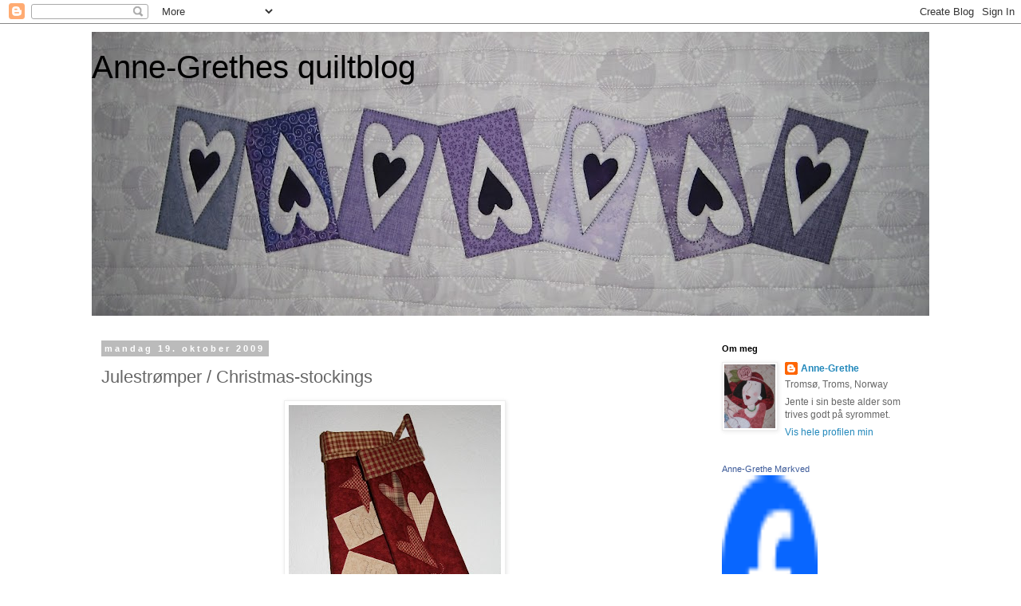

--- FILE ---
content_type: text/html; charset=UTF-8
request_url: https://anne-grethe.blogspot.com/2009/10/julestrmper-christmas-stockings.html
body_size: 28157
content:
<!DOCTYPE html>
<html class='v2' dir='ltr' lang='no-NO'>
<head>
<link href='https://www.blogger.com/static/v1/widgets/335934321-css_bundle_v2.css' rel='stylesheet' type='text/css'/>
<meta content='width=1100' name='viewport'/>
<meta content='text/html; charset=UTF-8' http-equiv='Content-Type'/>
<meta content='blogger' name='generator'/>
<link href='https://anne-grethe.blogspot.com/favicon.ico' rel='icon' type='image/x-icon'/>
<link href='http://anne-grethe.blogspot.com/2009/10/julestrmper-christmas-stockings.html' rel='canonical'/>
<link rel="alternate" type="application/atom+xml" title="                   Anne-Grethes quiltblog - Atom" href="https://anne-grethe.blogspot.com/feeds/posts/default" />
<link rel="alternate" type="application/rss+xml" title="                   Anne-Grethes quiltblog - RSS" href="https://anne-grethe.blogspot.com/feeds/posts/default?alt=rss" />
<link rel="service.post" type="application/atom+xml" title="                   Anne-Grethes quiltblog - Atom" href="https://www.blogger.com/feeds/8357582144943923412/posts/default" />

<link rel="alternate" type="application/atom+xml" title="                   Anne-Grethes quiltblog - Atom" href="https://anne-grethe.blogspot.com/feeds/217123847077094083/comments/default" />
<!--Can't find substitution for tag [blog.ieCssRetrofitLinks]-->
<link href='https://blogger.googleusercontent.com/img/b/R29vZ2xl/AVvXsEhVs-HuiBoJmM1WMY4_V1xNHfj9ltFi_kWkrKjz0w_6tWkZcaPz_WzlsbUbuPtRtlPt-rIkGK1WH64y9dS_2bkZR1zEYsQvUFrl8fFasUQvaulQ7v98PlsQY3Z1QJ3tQSDdGzX47NEdS7kN/s400/Julestr%C3%B8mper+resize.jpg' rel='image_src'/>
<meta content='http://anne-grethe.blogspot.com/2009/10/julestrmper-christmas-stockings.html' property='og:url'/>
<meta content='Julestrømper / Christmas-stockings' property='og:title'/>
<meta content='Disse julestrømpene ble startet på i 2004 da jeg kjøpte boka til Anne-Pia Godske Rasmussen. Halvferdige dukket de opp da jeg ryddet og flytt...' property='og:description'/>
<meta content='https://blogger.googleusercontent.com/img/b/R29vZ2xl/AVvXsEhVs-HuiBoJmM1WMY4_V1xNHfj9ltFi_kWkrKjz0w_6tWkZcaPz_WzlsbUbuPtRtlPt-rIkGK1WH64y9dS_2bkZR1zEYsQvUFrl8fFasUQvaulQ7v98PlsQY3Z1QJ3tQSDdGzX47NEdS7kN/w1200-h630-p-k-no-nu/Julestr%C3%B8mper+resize.jpg' property='og:image'/>
<title>                   Anne-Grethes quiltblog: Julestrømper / Christmas-stockings</title>
<style id='page-skin-1' type='text/css'><!--
/*
-----------------------------------------------
Blogger Template Style
Name:     Simple
Designer: Blogger
URL:      www.blogger.com
----------------------------------------------- */
/* Content
----------------------------------------------- */
body {
font: normal normal 12px 'Trebuchet MS', Trebuchet, Verdana, sans-serif;
color: #666666;
background: #ffffff none repeat scroll top left;
padding: 0 0 0 0;
}
html body .region-inner {
min-width: 0;
max-width: 100%;
width: auto;
}
h2 {
font-size: 22px;
}
a:link {
text-decoration:none;
color: #2288bb;
}
a:visited {
text-decoration:none;
color: #888888;
}
a:hover {
text-decoration:underline;
color: #33aaff;
}
.body-fauxcolumn-outer .fauxcolumn-inner {
background: transparent none repeat scroll top left;
_background-image: none;
}
.body-fauxcolumn-outer .cap-top {
position: absolute;
z-index: 1;
height: 400px;
width: 100%;
}
.body-fauxcolumn-outer .cap-top .cap-left {
width: 100%;
background: transparent none repeat-x scroll top left;
_background-image: none;
}
.content-outer {
-moz-box-shadow: 0 0 0 rgba(0, 0, 0, .15);
-webkit-box-shadow: 0 0 0 rgba(0, 0, 0, .15);
-goog-ms-box-shadow: 0 0 0 #333333;
box-shadow: 0 0 0 rgba(0, 0, 0, .15);
margin-bottom: 1px;
}
.content-inner {
padding: 10px 40px;
}
.content-inner {
background-color: #ffffff;
}
/* Header
----------------------------------------------- */
.header-outer {
background: transparent none repeat-x scroll 0 -400px;
_background-image: none;
}
.Header h1 {
font: normal normal 40px 'Trebuchet MS',Trebuchet,Verdana,sans-serif;
color: #000000;
text-shadow: 0 0 0 rgba(0, 0, 0, .2);
}
.Header h1 a {
color: #000000;
}
.Header .description {
font-size: 18px;
color: #000000;
}
.header-inner .Header .titlewrapper {
padding: 22px 0;
}
.header-inner .Header .descriptionwrapper {
padding: 0 0;
}
/* Tabs
----------------------------------------------- */
.tabs-inner .section:first-child {
border-top: 0 solid #dddddd;
}
.tabs-inner .section:first-child ul {
margin-top: -1px;
border-top: 1px solid #dddddd;
border-left: 1px solid #dddddd;
border-right: 1px solid #dddddd;
}
.tabs-inner .widget ul {
background: transparent none repeat-x scroll 0 -800px;
_background-image: none;
border-bottom: 1px solid #dddddd;
margin-top: 0;
margin-left: -30px;
margin-right: -30px;
}
.tabs-inner .widget li a {
display: inline-block;
padding: .6em 1em;
font: normal normal 12px 'Trebuchet MS', Trebuchet, Verdana, sans-serif;
color: #000000;
border-left: 1px solid #ffffff;
border-right: 1px solid #dddddd;
}
.tabs-inner .widget li:first-child a {
border-left: none;
}
.tabs-inner .widget li.selected a, .tabs-inner .widget li a:hover {
color: #000000;
background-color: #eeeeee;
text-decoration: none;
}
/* Columns
----------------------------------------------- */
.main-outer {
border-top: 0 solid transparent;
}
.fauxcolumn-left-outer .fauxcolumn-inner {
border-right: 1px solid transparent;
}
.fauxcolumn-right-outer .fauxcolumn-inner {
border-left: 1px solid transparent;
}
/* Headings
----------------------------------------------- */
div.widget > h2,
div.widget h2.title {
margin: 0 0 1em 0;
font: normal bold 11px 'Trebuchet MS',Trebuchet,Verdana,sans-serif;
color: #000000;
}
/* Widgets
----------------------------------------------- */
.widget .zippy {
color: #999999;
text-shadow: 2px 2px 1px rgba(0, 0, 0, .1);
}
.widget .popular-posts ul {
list-style: none;
}
/* Posts
----------------------------------------------- */
h2.date-header {
font: normal bold 11px Arial, Tahoma, Helvetica, FreeSans, sans-serif;
}
.date-header span {
background-color: #bbbbbb;
color: #ffffff;
padding: 0.4em;
letter-spacing: 3px;
margin: inherit;
}
.main-inner {
padding-top: 35px;
padding-bottom: 65px;
}
.main-inner .column-center-inner {
padding: 0 0;
}
.main-inner .column-center-inner .section {
margin: 0 1em;
}
.post {
margin: 0 0 45px 0;
}
h3.post-title, .comments h4 {
font: normal normal 22px 'Trebuchet MS',Trebuchet,Verdana,sans-serif;
margin: .75em 0 0;
}
.post-body {
font-size: 110%;
line-height: 1.4;
position: relative;
}
.post-body img, .post-body .tr-caption-container, .Profile img, .Image img,
.BlogList .item-thumbnail img {
padding: 2px;
background: #ffffff;
border: 1px solid #eeeeee;
-moz-box-shadow: 1px 1px 5px rgba(0, 0, 0, .1);
-webkit-box-shadow: 1px 1px 5px rgba(0, 0, 0, .1);
box-shadow: 1px 1px 5px rgba(0, 0, 0, .1);
}
.post-body img, .post-body .tr-caption-container {
padding: 5px;
}
.post-body .tr-caption-container {
color: #666666;
}
.post-body .tr-caption-container img {
padding: 0;
background: transparent;
border: none;
-moz-box-shadow: 0 0 0 rgba(0, 0, 0, .1);
-webkit-box-shadow: 0 0 0 rgba(0, 0, 0, .1);
box-shadow: 0 0 0 rgba(0, 0, 0, .1);
}
.post-header {
margin: 0 0 1.5em;
line-height: 1.6;
font-size: 90%;
}
.post-footer {
margin: 20px -2px 0;
padding: 5px 10px;
color: #666666;
background-color: #eeeeee;
border-bottom: 1px solid #eeeeee;
line-height: 1.6;
font-size: 90%;
}
#comments .comment-author {
padding-top: 1.5em;
border-top: 1px solid transparent;
background-position: 0 1.5em;
}
#comments .comment-author:first-child {
padding-top: 0;
border-top: none;
}
.avatar-image-container {
margin: .2em 0 0;
}
#comments .avatar-image-container img {
border: 1px solid #eeeeee;
}
/* Comments
----------------------------------------------- */
.comments .comments-content .icon.blog-author {
background-repeat: no-repeat;
background-image: url([data-uri]);
}
.comments .comments-content .loadmore a {
border-top: 1px solid #999999;
border-bottom: 1px solid #999999;
}
.comments .comment-thread.inline-thread {
background-color: #eeeeee;
}
.comments .continue {
border-top: 2px solid #999999;
}
/* Accents
---------------------------------------------- */
.section-columns td.columns-cell {
border-left: 1px solid transparent;
}
.blog-pager {
background: transparent url(//www.blogblog.com/1kt/simple/paging_dot.png) repeat-x scroll top center;
}
.blog-pager-older-link, .home-link,
.blog-pager-newer-link {
background-color: #ffffff;
padding: 5px;
}
.footer-outer {
border-top: 1px dashed #bbbbbb;
}
/* Mobile
----------------------------------------------- */
body.mobile  {
background-size: auto;
}
.mobile .body-fauxcolumn-outer {
background: transparent none repeat scroll top left;
}
.mobile .body-fauxcolumn-outer .cap-top {
background-size: 100% auto;
}
.mobile .content-outer {
-webkit-box-shadow: 0 0 3px rgba(0, 0, 0, .15);
box-shadow: 0 0 3px rgba(0, 0, 0, .15);
}
.mobile .tabs-inner .widget ul {
margin-left: 0;
margin-right: 0;
}
.mobile .post {
margin: 0;
}
.mobile .main-inner .column-center-inner .section {
margin: 0;
}
.mobile .date-header span {
padding: 0.1em 10px;
margin: 0 -10px;
}
.mobile h3.post-title {
margin: 0;
}
.mobile .blog-pager {
background: transparent none no-repeat scroll top center;
}
.mobile .footer-outer {
border-top: none;
}
.mobile .main-inner, .mobile .footer-inner {
background-color: #ffffff;
}
.mobile-index-contents {
color: #666666;
}
.mobile-link-button {
background-color: #2288bb;
}
.mobile-link-button a:link, .mobile-link-button a:visited {
color: #ffffff;
}
.mobile .tabs-inner .section:first-child {
border-top: none;
}
.mobile .tabs-inner .PageList .widget-content {
background-color: #eeeeee;
color: #000000;
border-top: 1px solid #dddddd;
border-bottom: 1px solid #dddddd;
}
.mobile .tabs-inner .PageList .widget-content .pagelist-arrow {
border-left: 1px solid #dddddd;
}

--></style>
<style id='template-skin-1' type='text/css'><!--
body {
min-width: 1130px;
}
.content-outer, .content-fauxcolumn-outer, .region-inner {
min-width: 1130px;
max-width: 1130px;
_width: 1130px;
}
.main-inner .columns {
padding-left: 0px;
padding-right: 290px;
}
.main-inner .fauxcolumn-center-outer {
left: 0px;
right: 290px;
/* IE6 does not respect left and right together */
_width: expression(this.parentNode.offsetWidth -
parseInt("0px") -
parseInt("290px") + 'px');
}
.main-inner .fauxcolumn-left-outer {
width: 0px;
}
.main-inner .fauxcolumn-right-outer {
width: 290px;
}
.main-inner .column-left-outer {
width: 0px;
right: 100%;
margin-left: -0px;
}
.main-inner .column-right-outer {
width: 290px;
margin-right: -290px;
}
#layout {
min-width: 0;
}
#layout .content-outer {
min-width: 0;
width: 800px;
}
#layout .region-inner {
min-width: 0;
width: auto;
}
body#layout div.add_widget {
padding: 8px;
}
body#layout div.add_widget a {
margin-left: 32px;
}
--></style>
<link href='https://www.blogger.com/dyn-css/authorization.css?targetBlogID=8357582144943923412&amp;zx=de6f5f5d-a2c3-4aab-a6a2-b8406a7b1148' media='none' onload='if(media!=&#39;all&#39;)media=&#39;all&#39;' rel='stylesheet'/><noscript><link href='https://www.blogger.com/dyn-css/authorization.css?targetBlogID=8357582144943923412&amp;zx=de6f5f5d-a2c3-4aab-a6a2-b8406a7b1148' rel='stylesheet'/></noscript>
<meta name='google-adsense-platform-account' content='ca-host-pub-1556223355139109'/>
<meta name='google-adsense-platform-domain' content='blogspot.com'/>

</head>
<body class='loading variant-simplysimple'>
<div class='navbar section' id='navbar' name='Navbar'><div class='widget Navbar' data-version='1' id='Navbar1'><script type="text/javascript">
    function setAttributeOnload(object, attribute, val) {
      if(window.addEventListener) {
        window.addEventListener('load',
          function(){ object[attribute] = val; }, false);
      } else {
        window.attachEvent('onload', function(){ object[attribute] = val; });
      }
    }
  </script>
<div id="navbar-iframe-container"></div>
<script type="text/javascript" src="https://apis.google.com/js/platform.js"></script>
<script type="text/javascript">
      gapi.load("gapi.iframes:gapi.iframes.style.bubble", function() {
        if (gapi.iframes && gapi.iframes.getContext) {
          gapi.iframes.getContext().openChild({
              url: 'https://www.blogger.com/navbar/8357582144943923412?po\x3d217123847077094083\x26origin\x3dhttps://anne-grethe.blogspot.com',
              where: document.getElementById("navbar-iframe-container"),
              id: "navbar-iframe"
          });
        }
      });
    </script><script type="text/javascript">
(function() {
var script = document.createElement('script');
script.type = 'text/javascript';
script.src = '//pagead2.googlesyndication.com/pagead/js/google_top_exp.js';
var head = document.getElementsByTagName('head')[0];
if (head) {
head.appendChild(script);
}})();
</script>
</div></div>
<div class='body-fauxcolumns'>
<div class='fauxcolumn-outer body-fauxcolumn-outer'>
<div class='cap-top'>
<div class='cap-left'></div>
<div class='cap-right'></div>
</div>
<div class='fauxborder-left'>
<div class='fauxborder-right'></div>
<div class='fauxcolumn-inner'>
</div>
</div>
<div class='cap-bottom'>
<div class='cap-left'></div>
<div class='cap-right'></div>
</div>
</div>
</div>
<div class='content'>
<div class='content-fauxcolumns'>
<div class='fauxcolumn-outer content-fauxcolumn-outer'>
<div class='cap-top'>
<div class='cap-left'></div>
<div class='cap-right'></div>
</div>
<div class='fauxborder-left'>
<div class='fauxborder-right'></div>
<div class='fauxcolumn-inner'>
</div>
</div>
<div class='cap-bottom'>
<div class='cap-left'></div>
<div class='cap-right'></div>
</div>
</div>
</div>
<div class='content-outer'>
<div class='content-cap-top cap-top'>
<div class='cap-left'></div>
<div class='cap-right'></div>
</div>
<div class='fauxborder-left content-fauxborder-left'>
<div class='fauxborder-right content-fauxborder-right'></div>
<div class='content-inner'>
<header>
<div class='header-outer'>
<div class='header-cap-top cap-top'>
<div class='cap-left'></div>
<div class='cap-right'></div>
</div>
<div class='fauxborder-left header-fauxborder-left'>
<div class='fauxborder-right header-fauxborder-right'></div>
<div class='region-inner header-inner'>
<div class='header section' id='header' name='Overskrift'><div class='widget Header' data-version='1' id='Header2'>
<div id='header-inner' style='background-image: url("https://blogger.googleusercontent.com/img/b/R29vZ2xl/AVvXsEiA-zRze5NtqbRFtzo98PDptyJYQjLgg5TKXQMbfgyt5bRxMKq12yldZ08yi4De73HS8fkW9KT4BV1xzVH2WegUrRMqMC-INUdWMqzeaImYLa9EQ6KpqRk6XbIzCVcmuIhnxc9g5U4PwCY/s1050/IMG_8381.JPG"); background-position: left; min-height: 356px; _height: 356px; background-repeat: no-repeat; '>
<div class='titlewrapper' style='background: transparent'>
<h1 class='title' style='background: transparent; border-width: 0px'>
<a href='https://anne-grethe.blogspot.com/'>
                   Anne-Grethes quiltblog
</a>
</h1>
</div>
<div class='descriptionwrapper'>
<p class='description'><span>
</span></p>
</div>
</div>
</div></div>
</div>
</div>
<div class='header-cap-bottom cap-bottom'>
<div class='cap-left'></div>
<div class='cap-right'></div>
</div>
</div>
</header>
<div class='tabs-outer'>
<div class='tabs-cap-top cap-top'>
<div class='cap-left'></div>
<div class='cap-right'></div>
</div>
<div class='fauxborder-left tabs-fauxborder-left'>
<div class='fauxborder-right tabs-fauxborder-right'></div>
<div class='region-inner tabs-inner'>
<div class='tabs no-items section' id='crosscol' name='Krysskolonne'></div>
<div class='tabs no-items section' id='crosscol-overflow' name='Cross-Column 2'></div>
</div>
</div>
<div class='tabs-cap-bottom cap-bottom'>
<div class='cap-left'></div>
<div class='cap-right'></div>
</div>
</div>
<div class='main-outer'>
<div class='main-cap-top cap-top'>
<div class='cap-left'></div>
<div class='cap-right'></div>
</div>
<div class='fauxborder-left main-fauxborder-left'>
<div class='fauxborder-right main-fauxborder-right'></div>
<div class='region-inner main-inner'>
<div class='columns fauxcolumns'>
<div class='fauxcolumn-outer fauxcolumn-center-outer'>
<div class='cap-top'>
<div class='cap-left'></div>
<div class='cap-right'></div>
</div>
<div class='fauxborder-left'>
<div class='fauxborder-right'></div>
<div class='fauxcolumn-inner'>
</div>
</div>
<div class='cap-bottom'>
<div class='cap-left'></div>
<div class='cap-right'></div>
</div>
</div>
<div class='fauxcolumn-outer fauxcolumn-left-outer'>
<div class='cap-top'>
<div class='cap-left'></div>
<div class='cap-right'></div>
</div>
<div class='fauxborder-left'>
<div class='fauxborder-right'></div>
<div class='fauxcolumn-inner'>
</div>
</div>
<div class='cap-bottom'>
<div class='cap-left'></div>
<div class='cap-right'></div>
</div>
</div>
<div class='fauxcolumn-outer fauxcolumn-right-outer'>
<div class='cap-top'>
<div class='cap-left'></div>
<div class='cap-right'></div>
</div>
<div class='fauxborder-left'>
<div class='fauxborder-right'></div>
<div class='fauxcolumn-inner'>
</div>
</div>
<div class='cap-bottom'>
<div class='cap-left'></div>
<div class='cap-right'></div>
</div>
</div>
<!-- corrects IE6 width calculation -->
<div class='columns-inner'>
<div class='column-center-outer'>
<div class='column-center-inner'>
<div class='main section' id='main' name='Hoveddel'><div class='widget Blog' data-version='1' id='Blog1'>
<div class='blog-posts hfeed'>

          <div class="date-outer">
        
<h2 class='date-header'><span>mandag 19. oktober 2009</span></h2>

          <div class="date-posts">
        
<div class='post-outer'>
<div class='post hentry uncustomized-post-template' itemprop='blogPost' itemscope='itemscope' itemtype='http://schema.org/BlogPosting'>
<meta content='https://blogger.googleusercontent.com/img/b/R29vZ2xl/AVvXsEhVs-HuiBoJmM1WMY4_V1xNHfj9ltFi_kWkrKjz0w_6tWkZcaPz_WzlsbUbuPtRtlPt-rIkGK1WH64y9dS_2bkZR1zEYsQvUFrl8fFasUQvaulQ7v98PlsQY3Z1QJ3tQSDdGzX47NEdS7kN/s400/Julestr%C3%B8mper+resize.jpg' itemprop='image_url'/>
<meta content='8357582144943923412' itemprop='blogId'/>
<meta content='217123847077094083' itemprop='postId'/>
<a name='217123847077094083'></a>
<h3 class='post-title entry-title' itemprop='name'>
Julestrømper / Christmas-stockings
</h3>
<div class='post-header'>
<div class='post-header-line-1'></div>
</div>
<div class='post-body entry-content' id='post-body-217123847077094083' itemprop='description articleBody'>
<a href="https://blogger.googleusercontent.com/img/b/R29vZ2xl/AVvXsEhVs-HuiBoJmM1WMY4_V1xNHfj9ltFi_kWkrKjz0w_6tWkZcaPz_WzlsbUbuPtRtlPt-rIkGK1WH64y9dS_2bkZR1zEYsQvUFrl8fFasUQvaulQ7v98PlsQY3Z1QJ3tQSDdGzX47NEdS7kN/s1600-h/Julestr%C3%B8mper+resize.jpg"><img alt="" border="0" id="BLOGGER_PHOTO_ID_5394325845931829746" src="https://blogger.googleusercontent.com/img/b/R29vZ2xl/AVvXsEhVs-HuiBoJmM1WMY4_V1xNHfj9ltFi_kWkrKjz0w_6tWkZcaPz_WzlsbUbuPtRtlPt-rIkGK1WH64y9dS_2bkZR1zEYsQvUFrl8fFasUQvaulQ7v98PlsQY3Z1QJ3tQSDdGzX47NEdS7kN/s400/Julestr%C3%B8mper+resize.jpg" style="display:block; margin:0px auto 10px; text-align:center;cursor:pointer; cursor:hand;width: 266px; height: 400px;" /></a><br />Disse julestrømpene ble startet på i 2004 da jeg kjøpte boka til Anne-Pia Godske Rasmussen. Halvferdige dukket de opp da jeg ryddet og flyttet til nytt syrom og idag ble de ferdige. Har ikke fulgt mønsteret da jeg monterte delene sammen. Egentlig skulle de vrangsyes men jeg valgte å sy på en lukkekant øverst. Bakpå hempen har jeg sydd på en hjemmelaget hjerteknapp.<br /><br /><em>I started on these Christmas-stockings in 2004 when I bought a book of Anne-Pia Godske Rasmussen (Danish designer). When I moved to my new sewingroom I found them again and today I finished the work. I haven't followed the pattern when putting them together because I wanted to use a binding on the top. I also decorated them with some of my homemade buttons.</em><br /><br /><a href="https://blogger.googleusercontent.com/img/b/R29vZ2xl/AVvXsEjyLTp6REnTtGtEIrM93aCCNuo1pb1fUSj4T0xmbVsO8MWjvEP61wMmgyjxT1rwaOHKS2UwvzWbnPyAUYjgqpLk3jGo1VkaYp_PSUHnTTUlgpLNKmhMozPqn1iSGi8wOE2zuns0fxqZ3LXa/s1600-h/Julestr%C3%B8mper+med+boka.jpg"><img alt="" border="0" id="BLOGGER_PHOTO_ID_5394325646128760594" src="https://blogger.googleusercontent.com/img/b/R29vZ2xl/AVvXsEjyLTp6REnTtGtEIrM93aCCNuo1pb1fUSj4T0xmbVsO8MWjvEP61wMmgyjxT1rwaOHKS2UwvzWbnPyAUYjgqpLk3jGo1VkaYp_PSUHnTTUlgpLNKmhMozPqn1iSGi8wOE2zuns0fxqZ3LXa/s320/Julestr%C3%B8mper+med+boka.jpg" style="display:block; margin:0px auto 10px; text-align:center;cursor:pointer; cursor:hand;width: 320px; height: 213px;" /></a><br /><a href="https://blogger.googleusercontent.com/img/b/R29vZ2xl/AVvXsEhVk1DNt2u2gESUCEIXueUj1avxKa_qLuRK4epEAUN4zmr0oggq5s_AZKd2wTX_5k833r4PBE1CBIyTTLJpzonP7nzkEimSMfC52sjcsJRv17_yQ5umOHSlLc4FeX8DHOlq8dzdr3T3RJ6v/s1600-h/Julestr%C3%B8mper+knapper.jpg"><img alt="" border="0" id="BLOGGER_PHOTO_ID_5394325636360991746" src="https://blogger.googleusercontent.com/img/b/R29vZ2xl/AVvXsEhVk1DNt2u2gESUCEIXueUj1avxKa_qLuRK4epEAUN4zmr0oggq5s_AZKd2wTX_5k833r4PBE1CBIyTTLJpzonP7nzkEimSMfC52sjcsJRv17_yQ5umOHSlLc4FeX8DHOlq8dzdr3T3RJ6v/s320/Julestr%C3%B8mper+knapper.jpg" style="display:block; margin:0px auto 10px; text-align:center;cursor:pointer; cursor:hand;width: 320px; height: 236px;" /></a><br /><a href="https://blogger.googleusercontent.com/img/b/R29vZ2xl/AVvXsEjCM0VDoeA7o5wNNyj15ahkAzNa6LRc-MfTV2KbiyF2L-1_TBJMqgkVOdlrNEbDDhvUIML_q5Xqd5g-SCmrxmgiUZHTvJkYTDHen3VBiuKCSKINy5SPqRMi-FpGrGhCaq5PVQlKXV02M-Oa/s1600-h/Julestr%C3%B8mper+n%C3%A6rbilde.jpg"><img alt="" border="0" id="BLOGGER_PHOTO_ID_5394325628000157330" src="https://blogger.googleusercontent.com/img/b/R29vZ2xl/AVvXsEjCM0VDoeA7o5wNNyj15ahkAzNa6LRc-MfTV2KbiyF2L-1_TBJMqgkVOdlrNEbDDhvUIML_q5Xqd5g-SCmrxmgiUZHTvJkYTDHen3VBiuKCSKINy5SPqRMi-FpGrGhCaq5PVQlKXV02M-Oa/s320/Julestr%C3%B8mper+n%C3%A6rbilde.jpg" style="display:block; margin:0px auto 10px; text-align:center;cursor:pointer; cursor:hand;width: 320px; height: 213px;" /></a><br /><a href="http://www.mylivesignature.com" target="_blank"><img src="https://lh3.googleusercontent.com/blogger_img_proxy/AEn0k_vOL4fqc5J8Fq82aDXPEjtV1b92KHC0ARkSvNdzXe2aak4DNawITeuMVKEfIHj5d2lXsvOMmrySYYDULairTSrMM8eUr-62i93RhSLMSm9mLDMCPtMFPfv9Q5A5PKzKtWE-qfNk_4Ikz-NkeZjS7PF1EbLZVIbU=s0-d" style="border: none; background: transparent;"></a>
<div style='clear: both;'></div>
</div>
<div class='post-footer'>
<div class='post-footer-line post-footer-line-1'>
<span class='post-author vcard'>
Lagt inn av
<span class='fn' itemprop='author' itemscope='itemscope' itemtype='http://schema.org/Person'>
<meta content='https://www.blogger.com/profile/18385943253146954842' itemprop='url'/>
<a class='g-profile' href='https://www.blogger.com/profile/18385943253146954842' rel='author' title='author profile'>
<span itemprop='name'>Anne-Grethe</span>
</a>
</span>
</span>
<span class='post-timestamp'>
kl.
<meta content='http://anne-grethe.blogspot.com/2009/10/julestrmper-christmas-stockings.html' itemprop='url'/>
<a class='timestamp-link' href='https://anne-grethe.blogspot.com/2009/10/julestrmper-christmas-stockings.html' rel='bookmark' title='permanent link'><abbr class='published' itemprop='datePublished' title='2009-10-19T16:44:00+02:00'>16:44</abbr></a>
</span>
<span class='post-comment-link'>
</span>
<span class='post-icons'>
<span class='item-action'>
<a href='https://www.blogger.com/email-post/8357582144943923412/217123847077094083' title='Send innlegg i e-post'>
<img alt='' class='icon-action' height='13' src='https://resources.blogblog.com/img/icon18_email.gif' width='18'/>
</a>
</span>
<span class='item-control blog-admin pid-1552477386'>
<a href='https://www.blogger.com/post-edit.g?blogID=8357582144943923412&postID=217123847077094083&from=pencil' title='Rediger innlegg'>
<img alt='' class='icon-action' height='18' src='https://resources.blogblog.com/img/icon18_edit_allbkg.gif' width='18'/>
</a>
</span>
</span>
<div class='post-share-buttons goog-inline-block'>
<a class='goog-inline-block share-button sb-email' href='https://www.blogger.com/share-post.g?blogID=8357582144943923412&postID=217123847077094083&target=email' target='_blank' title='Send dette via e-post'><span class='share-button-link-text'>Send dette via e-post</span></a><a class='goog-inline-block share-button sb-blog' href='https://www.blogger.com/share-post.g?blogID=8357582144943923412&postID=217123847077094083&target=blog' onclick='window.open(this.href, "_blank", "height=270,width=475"); return false;' target='_blank' title='Blogg dette!'><span class='share-button-link-text'>Blogg dette!</span></a><a class='goog-inline-block share-button sb-twitter' href='https://www.blogger.com/share-post.g?blogID=8357582144943923412&postID=217123847077094083&target=twitter' target='_blank' title='Del på X'><span class='share-button-link-text'>Del på X</span></a><a class='goog-inline-block share-button sb-facebook' href='https://www.blogger.com/share-post.g?blogID=8357582144943923412&postID=217123847077094083&target=facebook' onclick='window.open(this.href, "_blank", "height=430,width=640"); return false;' target='_blank' title='Del på Facebook'><span class='share-button-link-text'>Del på Facebook</span></a><a class='goog-inline-block share-button sb-pinterest' href='https://www.blogger.com/share-post.g?blogID=8357582144943923412&postID=217123847077094083&target=pinterest' target='_blank' title='Del på Pinterest'><span class='share-button-link-text'>Del på Pinterest</span></a>
</div>
</div>
<div class='post-footer-line post-footer-line-2'>
<span class='post-labels'>
</span>
</div>
<div class='post-footer-line post-footer-line-3'>
<span class='post-location'>
</span>
</div>
</div>
</div>
<div class='comments' id='comments'>
<a name='comments'></a>
<h4>11 kommentarer:</h4>
<div id='Blog1_comments-block-wrapper'>
<dl class='avatar-comment-indent' id='comments-block'>
<dt class='comment-author ' id='c5783906475848217483'>
<a name='c5783906475848217483'></a>
<div class="avatar-image-container vcard"><span dir="ltr"><a href="https://www.blogger.com/profile/00570663667289174837" target="" rel="nofollow" onclick="" class="avatar-hovercard" id="av-5783906475848217483-00570663667289174837"><img src="https://resources.blogblog.com/img/blank.gif" width="35" height="35" class="delayLoad" style="display: none;" longdesc="//blogger.googleusercontent.com/img/b/R29vZ2xl/AVvXsEhIJvswZvgUYHylyJkNCNWGXKPiqCeFMQ4mJG9IOjkj_2rA0SRPR869ufkVISx4lJjpmqxXFjUbAJsasNb8VOPpbQdoBK32HUwu0rsUaT3pSvRJUAiOQljE106hBmKMOw/s45-c/silsals.bmp" alt="" title="Sissel`s syglede">

<noscript><img src="//blogger.googleusercontent.com/img/b/R29vZ2xl/AVvXsEhIJvswZvgUYHylyJkNCNWGXKPiqCeFMQ4mJG9IOjkj_2rA0SRPR869ufkVISx4lJjpmqxXFjUbAJsasNb8VOPpbQdoBK32HUwu0rsUaT3pSvRJUAiOQljE106hBmKMOw/s45-c/silsals.bmp" width="35" height="35" class="photo" alt=""></noscript></a></span></div>
<a href='https://www.blogger.com/profile/00570663667289174837' rel='nofollow'>Sissel`s syglede</a>
sa...
</dt>
<dd class='comment-body' id='Blog1_cmt-5783906475848217483'>
<p>
Disse var jo kjempeflotte. Got å få unna noen ufo`er en gang i blandt og bytte av syrom kan lønne seg. Du har vært kjempeflink:-))<br />Klemz Sissel
</p>
</dd>
<dd class='comment-footer'>
<span class='comment-timestamp'>
<a href='https://anne-grethe.blogspot.com/2009/10/julestrmper-christmas-stockings.html?showComment=1255969069237#c5783906475848217483' title='comment permalink'>
19/10/09 18:17
</a>
<span class='item-control blog-admin pid-1234688492'>
<a class='comment-delete' href='https://www.blogger.com/comment/delete/8357582144943923412/5783906475848217483' title='Slett kommentar'>
<img src='https://resources.blogblog.com/img/icon_delete13.gif'/>
</a>
</span>
</span>
</dd>
<dt class='comment-author ' id='c8146543101882312985'>
<a name='c8146543101882312985'></a>
<div class="avatar-image-container vcard"><span dir="ltr"><a href="https://www.blogger.com/profile/14830858152671420570" target="" rel="nofollow" onclick="" class="avatar-hovercard" id="av-8146543101882312985-14830858152671420570"><img src="https://resources.blogblog.com/img/blank.gif" width="35" height="35" class="delayLoad" style="display: none;" longdesc="//blogger.googleusercontent.com/img/b/R29vZ2xl/AVvXsEghE02xAxhHHDPBrc5CYt1HWWX48qihPpq-nbVpUs3HsESsvtAIDkxUCeqpa4cBV-UktPArGYFBOcAV-sQ0_AdO1w25XQ7AMPeOeEfDUjBZ-KM9vLGyQ2EpWGrVssK-Sg/s45-c/*" alt="" title="Inger">

<noscript><img src="//blogger.googleusercontent.com/img/b/R29vZ2xl/AVvXsEghE02xAxhHHDPBrc5CYt1HWWX48qihPpq-nbVpUs3HsESsvtAIDkxUCeqpa4cBV-UktPArGYFBOcAV-sQ0_AdO1w25XQ7AMPeOeEfDUjBZ-KM9vLGyQ2EpWGrVssK-Sg/s45-c/*" width="35" height="35" class="photo" alt=""></noscript></a></span></div>
<a href='https://www.blogger.com/profile/14830858152671420570' rel='nofollow'>Inger</a>
sa...
</dt>
<dd class='comment-body' id='Blog1_cmt-8146543101882312985'>
<p>
Disse var kjempefine.  Og litt annerledes enn det de fleste syr. :-)
</p>
</dd>
<dd class='comment-footer'>
<span class='comment-timestamp'>
<a href='https://anne-grethe.blogspot.com/2009/10/julestrmper-christmas-stockings.html?showComment=1255970901758#c8146543101882312985' title='comment permalink'>
19/10/09 18:48
</a>
<span class='item-control blog-admin pid-2027235472'>
<a class='comment-delete' href='https://www.blogger.com/comment/delete/8357582144943923412/8146543101882312985' title='Slett kommentar'>
<img src='https://resources.blogblog.com/img/icon_delete13.gif'/>
</a>
</span>
</span>
</dd>
<dt class='comment-author ' id='c6540510976271699230'>
<a name='c6540510976271699230'></a>
<div class="avatar-image-container vcard"><span dir="ltr"><a href="https://www.blogger.com/profile/18182506775832618059" target="" rel="nofollow" onclick="" class="avatar-hovercard" id="av-6540510976271699230-18182506775832618059"><img src="https://resources.blogblog.com/img/blank.gif" width="35" height="35" class="delayLoad" style="display: none;" longdesc="//blogger.googleusercontent.com/img/b/R29vZ2xl/AVvXsEikRzn1pEow_Wv0gwqys6wG5CeDxnXI64HCBGayUJbDG8v_1crEkJfVR6fte-c57-8iRafGpuxK1Smr2j57RRZRL6aZaEmaiaKOzgcR0DBzbV02Qsg7VJx0EnQVDaQiBQ/s45-c/*" alt="" title="agnes">

<noscript><img src="//blogger.googleusercontent.com/img/b/R29vZ2xl/AVvXsEikRzn1pEow_Wv0gwqys6wG5CeDxnXI64HCBGayUJbDG8v_1crEkJfVR6fte-c57-8iRafGpuxK1Smr2j57RRZRL6aZaEmaiaKOzgcR0DBzbV02Qsg7VJx0EnQVDaQiBQ/s45-c/*" width="35" height="35" class="photo" alt=""></noscript></a></span></div>
<a href='https://www.blogger.com/profile/18182506775832618059' rel='nofollow'>agnes</a>
sa...
</dt>
<dd class='comment-body' id='Blog1_cmt-6540510976271699230'>
<p>
**wunderschön**<br />liebe Grüße<br />agnes
</p>
</dd>
<dd class='comment-footer'>
<span class='comment-timestamp'>
<a href='https://anne-grethe.blogspot.com/2009/10/julestrmper-christmas-stockings.html?showComment=1255975320435#c6540510976271699230' title='comment permalink'>
19/10/09 20:02
</a>
<span class='item-control blog-admin pid-151270822'>
<a class='comment-delete' href='https://www.blogger.com/comment/delete/8357582144943923412/6540510976271699230' title='Slett kommentar'>
<img src='https://resources.blogblog.com/img/icon_delete13.gif'/>
</a>
</span>
</span>
</dd>
<dt class='comment-author ' id='c6555912401631591974'>
<a name='c6555912401631591974'></a>
<div class="avatar-image-container vcard"><span dir="ltr"><a href="https://www.blogger.com/profile/03230241907057398572" target="" rel="nofollow" onclick="" class="avatar-hovercard" id="av-6555912401631591974-03230241907057398572"><img src="https://resources.blogblog.com/img/blank.gif" width="35" height="35" class="delayLoad" style="display: none;" longdesc="//blogger.googleusercontent.com/img/b/R29vZ2xl/AVvXsEjG3lD889Vq4uOoOSCqrTWyoHP2NJx8fh1shtNzdALLwmIIwnkEv3mYPsS-I5j-S_fxK3Dob1deUqy4H4ZazX56ar7s3A14LgVViYqnTgfZk4AUSqjdZAqqq0n_X4GaNg/s45-c/Linda.JPG.JPG" alt="" title="LindaQuilt">

<noscript><img src="//blogger.googleusercontent.com/img/b/R29vZ2xl/AVvXsEjG3lD889Vq4uOoOSCqrTWyoHP2NJx8fh1shtNzdALLwmIIwnkEv3mYPsS-I5j-S_fxK3Dob1deUqy4H4ZazX56ar7s3A14LgVViYqnTgfZk4AUSqjdZAqqq0n_X4GaNg/s45-c/Linda.JPG.JPG" width="35" height="35" class="photo" alt=""></noscript></a></span></div>
<a href='https://www.blogger.com/profile/03230241907057398572' rel='nofollow'>LindaQuilt</a>
sa...
</dt>
<dd class='comment-body' id='Blog1_cmt-6555912401631591974'>
<p>
Gratulerer med kjempefine julestrømper! Nydelig sydd :-)
</p>
</dd>
<dd class='comment-footer'>
<span class='comment-timestamp'>
<a href='https://anne-grethe.blogspot.com/2009/10/julestrmper-christmas-stockings.html?showComment=1255982633610#c6555912401631591974' title='comment permalink'>
19/10/09 22:03
</a>
<span class='item-control blog-admin pid-313801565'>
<a class='comment-delete' href='https://www.blogger.com/comment/delete/8357582144943923412/6555912401631591974' title='Slett kommentar'>
<img src='https://resources.blogblog.com/img/icon_delete13.gif'/>
</a>
</span>
</span>
</dd>
<dt class='comment-author ' id='c2904092322602391660'>
<a name='c2904092322602391660'></a>
<div class="avatar-image-container vcard"><span dir="ltr"><a href="https://www.blogger.com/profile/01805641614372875054" target="" rel="nofollow" onclick="" class="avatar-hovercard" id="av-2904092322602391660-01805641614372875054"><img src="https://resources.blogblog.com/img/blank.gif" width="35" height="35" class="delayLoad" style="display: none;" longdesc="//blogger.googleusercontent.com/img/b/R29vZ2xl/AVvXsEgFf7UpTV40NgYOg2V29NjGRvwln2D-uj_D_OqCyE1uPiLKOcbnX5HwVyWo8eZqrUrPH1cp-yGmtCnjiO06AbCXzfLyUUais3q5Ltp6ebOIokUvlPn-7XdrgpqWpc82JQ/s45-c/Animated%252Bsewing.gif" alt="" title="2ne">

<noscript><img src="//blogger.googleusercontent.com/img/b/R29vZ2xl/AVvXsEgFf7UpTV40NgYOg2V29NjGRvwln2D-uj_D_OqCyE1uPiLKOcbnX5HwVyWo8eZqrUrPH1cp-yGmtCnjiO06AbCXzfLyUUais3q5Ltp6ebOIokUvlPn-7XdrgpqWpc82JQ/s45-c/Animated%252Bsewing.gif" width="35" height="35" class="photo" alt=""></noscript></a></span></div>
<a href='https://www.blogger.com/profile/01805641614372875054' rel='nofollow'>2ne</a>
sa...
</dt>
<dd class='comment-body' id='Blog1_cmt-2904092322602391660'>
<p>
Kjempefine julestrømper. Heldige de som skal bruke disse - plass til masse godti disse :-)
</p>
</dd>
<dd class='comment-footer'>
<span class='comment-timestamp'>
<a href='https://anne-grethe.blogspot.com/2009/10/julestrmper-christmas-stockings.html?showComment=1255986714390#c2904092322602391660' title='comment permalink'>
19/10/09 23:11
</a>
<span class='item-control blog-admin pid-1111915814'>
<a class='comment-delete' href='https://www.blogger.com/comment/delete/8357582144943923412/2904092322602391660' title='Slett kommentar'>
<img src='https://resources.blogblog.com/img/icon_delete13.gif'/>
</a>
</span>
</span>
</dd>
<dt class='comment-author ' id='c7170504754835497166'>
<a name='c7170504754835497166'></a>
<div class="avatar-image-container vcard"><span dir="ltr"><a href="https://www.blogger.com/profile/03131905527117505758" target="" rel="nofollow" onclick="" class="avatar-hovercard" id="av-7170504754835497166-03131905527117505758"><img src="https://resources.blogblog.com/img/blank.gif" width="35" height="35" class="delayLoad" style="display: none;" longdesc="//2.bp.blogspot.com/_0EeT0wGH7zA/Sjdspl7e_oI/AAAAAAAAABQ/kzGAS_MU9QY/S45-s35/MOBIL%2BBILDER%2B1078.jpg" alt="" title="Hennes">

<noscript><img src="//2.bp.blogspot.com/_0EeT0wGH7zA/Sjdspl7e_oI/AAAAAAAAABQ/kzGAS_MU9QY/S45-s35/MOBIL%2BBILDER%2B1078.jpg" width="35" height="35" class="photo" alt=""></noscript></a></span></div>
<a href='https://www.blogger.com/profile/03131905527117505758' rel='nofollow'>Hennes</a>
sa...
</dt>
<dd class='comment-body' id='Blog1_cmt-7170504754835497166'>
<p>
Veldig fine. :o)<br />God å gjøre unna sånt som blir liggende.<br />Jeg har den boken på hyllen selv, må vist ta den ned og gjøre meg klar til jul..<br />Ha en fin uke.<br /><br />Hilsen Linda
</p>
</dd>
<dd class='comment-footer'>
<span class='comment-timestamp'>
<a href='https://anne-grethe.blogspot.com/2009/10/julestrmper-christmas-stockings.html?showComment=1255987839636#c7170504754835497166' title='comment permalink'>
19/10/09 23:30
</a>
<span class='item-control blog-admin pid-57593906'>
<a class='comment-delete' href='https://www.blogger.com/comment/delete/8357582144943923412/7170504754835497166' title='Slett kommentar'>
<img src='https://resources.blogblog.com/img/icon_delete13.gif'/>
</a>
</span>
</span>
</dd>
<dt class='comment-author ' id='c5004852871532880871'>
<a name='c5004852871532880871'></a>
<div class="avatar-image-container vcard"><span dir="ltr"><a href="https://www.blogger.com/profile/00367698516788648141" target="" rel="nofollow" onclick="" class="avatar-hovercard" id="av-5004852871532880871-00367698516788648141"><img src="https://resources.blogblog.com/img/blank.gif" width="35" height="35" class="delayLoad" style="display: none;" longdesc="//blogger.googleusercontent.com/img/b/R29vZ2xl/AVvXsEjS9ThMcyyfgQthvxCF5kI3i4cn8DV0wsykJyWQGCeRUPJ05PlX4rI8AJ-MDt4no3TIX3kwXx5ctV6NhkF7_wKg4nSeH2yRtVQpw6_dR3v5QnkSx4WY6yfSTFLiXEPUYq0/s45-c/HPIM2780%C3%B6.jpg" alt="" title="Annelis hantverk">

<noscript><img src="//blogger.googleusercontent.com/img/b/R29vZ2xl/AVvXsEjS9ThMcyyfgQthvxCF5kI3i4cn8DV0wsykJyWQGCeRUPJ05PlX4rI8AJ-MDt4no3TIX3kwXx5ctV6NhkF7_wKg4nSeH2yRtVQpw6_dR3v5QnkSx4WY6yfSTFLiXEPUYq0/s45-c/HPIM2780%C3%B6.jpg" width="35" height="35" class="photo" alt=""></noscript></a></span></div>
<a href='https://www.blogger.com/profile/00367698516788648141' rel='nofollow'>Annelis hantverk</a>
sa...
</dt>
<dd class='comment-body' id='Blog1_cmt-5004852871532880871'>
<p>
Så fina julstrumpor och grytvantar du har gjort! Det är att börja i tid för hastigt är julen här.<br />Ha en bra dag!
</p>
</dd>
<dd class='comment-footer'>
<span class='comment-timestamp'>
<a href='https://anne-grethe.blogspot.com/2009/10/julestrmper-christmas-stockings.html?showComment=1256017197001#c5004852871532880871' title='comment permalink'>
20/10/09 07:39
</a>
<span class='item-control blog-admin pid-261016516'>
<a class='comment-delete' href='https://www.blogger.com/comment/delete/8357582144943923412/5004852871532880871' title='Slett kommentar'>
<img src='https://resources.blogblog.com/img/icon_delete13.gif'/>
</a>
</span>
</span>
</dd>
<dt class='comment-author ' id='c8322749288085201020'>
<a name='c8322749288085201020'></a>
<div class="avatar-image-container vcard"><span dir="ltr"><a href="https://www.blogger.com/profile/03606835751572745517" target="" rel="nofollow" onclick="" class="avatar-hovercard" id="av-8322749288085201020-03606835751572745517"><img src="https://resources.blogblog.com/img/blank.gif" width="35" height="35" class="delayLoad" style="display: none;" longdesc="//2.bp.blogspot.com/_Iu9A7np3eNc/TH7FvoQDkjI/AAAAAAAAAhs/Az38Dj3K8uc/S45-s35/oldervik%2B010.jpg" alt="" title="Elins systue">

<noscript><img src="//2.bp.blogspot.com/_Iu9A7np3eNc/TH7FvoQDkjI/AAAAAAAAAhs/Az38Dj3K8uc/S45-s35/oldervik%2B010.jpg" width="35" height="35" class="photo" alt=""></noscript></a></span></div>
<a href='https://www.blogger.com/profile/03606835751572745517' rel='nofollow'>Elins systue</a>
sa...
</dt>
<dd class='comment-body' id='Blog1_cmt-8322749288085201020'>
<p>
Stilige jule strømper
</p>
</dd>
<dd class='comment-footer'>
<span class='comment-timestamp'>
<a href='https://anne-grethe.blogspot.com/2009/10/julestrmper-christmas-stockings.html?showComment=1256034597971#c8322749288085201020' title='comment permalink'>
20/10/09 12:29
</a>
<span class='item-control blog-admin pid-1679483592'>
<a class='comment-delete' href='https://www.blogger.com/comment/delete/8357582144943923412/8322749288085201020' title='Slett kommentar'>
<img src='https://resources.blogblog.com/img/icon_delete13.gif'/>
</a>
</span>
</span>
</dd>
<dt class='comment-author ' id='c7296644418871893964'>
<a name='c7296644418871893964'></a>
<div class="avatar-image-container vcard"><span dir="ltr"><a href="https://www.blogger.com/profile/12747806792264922851" target="" rel="nofollow" onclick="" class="avatar-hovercard" id="av-7296644418871893964-12747806792264922851"><img src="https://resources.blogblog.com/img/blank.gif" width="35" height="35" class="delayLoad" style="display: none;" longdesc="//1.bp.blogspot.com/_1Dqwh1ai3Bg/Sr9REiIVPsI/AAAAAAAAASo/vCvPbBQyfHc/S45-s35/Bilde%2B292.jpg" alt="" title="Bente">

<noscript><img src="//1.bp.blogspot.com/_1Dqwh1ai3Bg/Sr9REiIVPsI/AAAAAAAAASo/vCvPbBQyfHc/S45-s35/Bilde%2B292.jpg" width="35" height="35" class="photo" alt=""></noscript></a></span></div>
<a href='https://www.blogger.com/profile/12747806792264922851' rel='nofollow'>Bente</a>
sa...
</dt>
<dd class='comment-body' id='Blog1_cmt-7296644418871893964'>
<p>
Strømpane var flotte :)<br /><br />Eg blei inspirert av grytevott produksjonen din, og tenkte å sy nokre slike. Det er berre eit problem....Skulle tegne av malane, mal A og B er OK, men så var det mal C då kvar finn eg den ????????<br />Kan du hjelpe meg?
</p>
</dd>
<dd class='comment-footer'>
<span class='comment-timestamp'>
<a href='https://anne-grethe.blogspot.com/2009/10/julestrmper-christmas-stockings.html?showComment=1256056259121#c7296644418871893964' title='comment permalink'>
20/10/09 18:30
</a>
<span class='item-control blog-admin pid-1622439276'>
<a class='comment-delete' href='https://www.blogger.com/comment/delete/8357582144943923412/7296644418871893964' title='Slett kommentar'>
<img src='https://resources.blogblog.com/img/icon_delete13.gif'/>
</a>
</span>
</span>
</dd>
<dt class='comment-author ' id='c119854770754193389'>
<a name='c119854770754193389'></a>
<div class="avatar-image-container avatar-stock"><span dir="ltr"><img src="//resources.blogblog.com/img/blank.gif" width="35" height="35" alt="" title="Anonym">

</span></div>
Anonym
sa...
</dt>
<dd class='comment-body' id='Blog1_cmt-119854770754193389'>
<p>
Kjempefine julestrømper!  Fint at dem dukket opp igjen slik at du fikk dem ferdige.... :-)
</p>
</dd>
<dd class='comment-footer'>
<span class='comment-timestamp'>
<a href='https://anne-grethe.blogspot.com/2009/10/julestrmper-christmas-stockings.html?showComment=1256127514459#c119854770754193389' title='comment permalink'>
21/10/09 14:18
</a>
<span class='item-control blog-admin pid-1037287108'>
<a class='comment-delete' href='https://www.blogger.com/comment/delete/8357582144943923412/119854770754193389' title='Slett kommentar'>
<img src='https://resources.blogblog.com/img/icon_delete13.gif'/>
</a>
</span>
</span>
</dd>
<dt class='comment-author ' id='c3845906461176005072'>
<a name='c3845906461176005072'></a>
<div class="avatar-image-container vcard"><span dir="ltr"><a href="https://www.blogger.com/profile/18108767195636642900" target="" rel="nofollow" onclick="" class="avatar-hovercard" id="av-3845906461176005072-18108767195636642900"><img src="https://resources.blogblog.com/img/blank.gif" width="35" height="35" class="delayLoad" style="display: none;" longdesc="//blogger.googleusercontent.com/img/b/R29vZ2xl/AVvXsEhUNgghPhxeiV1AV2BQs-YGCs13ERdNalWnJTLF0q2qclG3bMtBhXYELKjZUABaH7kGKM_tKVXwr9Iz0G0_VOhp4EqkN0Tf6ZR7AIjlv5VsjVYE_dj152Re1htd-0Y_iGI/s45-c/Sigrun+p%C3%A5+sy+uka+2013+-+Kopi.JPG" alt="" title="Sigrun">

<noscript><img src="//blogger.googleusercontent.com/img/b/R29vZ2xl/AVvXsEhUNgghPhxeiV1AV2BQs-YGCs13ERdNalWnJTLF0q2qclG3bMtBhXYELKjZUABaH7kGKM_tKVXwr9Iz0G0_VOhp4EqkN0Tf6ZR7AIjlv5VsjVYE_dj152Re1htd-0Y_iGI/s45-c/Sigrun+p%C3%A5+sy+uka+2013+-+Kopi.JPG" width="35" height="35" class="photo" alt=""></noscript></a></span></div>
<a href='https://www.blogger.com/profile/18108767195636642900' rel='nofollow'>Sigrun</a>
sa...
</dt>
<dd class='comment-body' id='Blog1_cmt-3845906461176005072'>
<p>
Dissse var kjempefine, deilig med ufo utrydding.
</p>
</dd>
<dd class='comment-footer'>
<span class='comment-timestamp'>
<a href='https://anne-grethe.blogspot.com/2009/10/julestrmper-christmas-stockings.html?showComment=1256154810251#c3845906461176005072' title='comment permalink'>
21/10/09 21:53
</a>
<span class='item-control blog-admin pid-296123978'>
<a class='comment-delete' href='https://www.blogger.com/comment/delete/8357582144943923412/3845906461176005072' title='Slett kommentar'>
<img src='https://resources.blogblog.com/img/icon_delete13.gif'/>
</a>
</span>
</span>
</dd>
</dl>
</div>
<p class='comment-footer'>
<a href='https://www.blogger.com/comment/fullpage/post/8357582144943923412/217123847077094083' onclick='javascript:window.open(this.href, "bloggerPopup", "toolbar=0,location=0,statusbar=1,menubar=0,scrollbars=yes,width=640,height=500"); return false;'>Legg inn en kommentar</a>
</p>
</div>
</div>

        </div></div>
      
</div>
<div class='blog-pager' id='blog-pager'>
<span id='blog-pager-newer-link'>
<a class='blog-pager-newer-link' href='https://anne-grethe.blogspot.com/2009/10/travel-quilt.html' id='Blog1_blog-pager-newer-link' title='Nyere innlegg'>Nyere innlegg</a>
</span>
<span id='blog-pager-older-link'>
<a class='blog-pager-older-link' href='https://anne-grethe.blogspot.com/2009/10/grytevotter-potholders.html' id='Blog1_blog-pager-older-link' title='Eldre innlegg'>Eldre innlegg</a>
</span>
<a class='home-link' href='https://anne-grethe.blogspot.com/'>Startsiden</a>
</div>
<div class='clear'></div>
<div class='post-feeds'>
<div class='feed-links'>
Abonner på:
<a class='feed-link' href='https://anne-grethe.blogspot.com/feeds/217123847077094083/comments/default' target='_blank' type='application/atom+xml'>Legg inn kommentarer (Atom)</a>
</div>
</div>
</div></div>
</div>
</div>
<div class='column-left-outer'>
<div class='column-left-inner'>
<aside>
</aside>
</div>
</div>
<div class='column-right-outer'>
<div class='column-right-inner'>
<aside>
<div class='sidebar section' id='sidebar-right-1'><div class='widget Profile' data-version='1' id='Profile1'>
<h2>Om meg</h2>
<div class='widget-content'>
<a href='https://www.blogger.com/profile/18385943253146954842'><img alt='Bildet mitt' class='profile-img' height='80' src='//blogger.googleusercontent.com/img/b/R29vZ2xl/AVvXsEiZzHwnEI-EXKSpBQCCzzqEOsIZ6DDUOI3Gyb9T6AZ6iSa62ljmKJmdyNl2jv1v5QIzCXOrEUE35awsGPtsJj_KJJ7OU6Tmpeg4CueFJ1f9VH9R5iBoDiWirzEKSCD5zLo/s1600/Gingham%2Bgirls%2BProfilbilde.jpg' width='64'/></a>
<dl class='profile-datablock'>
<dt class='profile-data'>
<a class='profile-name-link g-profile' href='https://www.blogger.com/profile/18385943253146954842' rel='author' style='background-image: url(//www.blogger.com/img/logo-16.png);'>
Anne-Grethe
</a>
</dt>
<dd class='profile-data'>Tromsø, Troms, Norway</dd>
<dd class='profile-textblock'>Jente i sin beste alder som trives godt på syrommet.</dd>
</dl>
<a class='profile-link' href='https://www.blogger.com/profile/18385943253146954842' rel='author'>Vis hele profilen min</a>
<div class='clear'></div>
</div>
</div><div class='widget HTML' data-version='1' id='HTML7'>
<div class='widget-content'>
<!-- Facebook Badge START --><a href="http://nb-no.facebook.com/people/Anne-Grethe-Morkved/100000979670785" title="Anne-Grethe Mørkved" target="_TOP" style="font-family: &quot;lucida grande&quot;,tahoma,verdana,arial,sans-serif; font-size: 11px; font-variant: normal; font-style: normal; font-weight: normal; color: #3B5998; text-decoration: none;">Anne-Grethe Mørkved</a><br /><a href="http://nb-no.facebook.com/people/Anne-Grethe-Morkved/100000979670785" title="Anne-Grethe Mørkved" target="_TOP"><img src="https://lh3.googleusercontent.com/blogger_img_proxy/AEn0k_tMqgKRjYVkGCD36L1O2Ikf1B0unPBAmyTUHPY9hbVkTErJ0c3dPJqgfvLNfLAs7G4MIUnnRHQ4aNvRLzAn1BLCn8mZfxllFmV0uGmFzDcWPcBmPW-Gjd-SD6s5XmfmXiPqGs78Dg=s0-d" width="120" height="234" style="border: 0px;"></a><br /><a href="http://nb-no.facebook.com/facebook-widgets/" title="Lag ditt eget merke!" target="_TOP" style="font-family: &quot;lucida grande&quot;,tahoma,verdana,arial,sans-serif; font-size: 11px; font-variant: normal; font-style: normal; font-weight: normal; color: #3B5998; text-decoration: none;">Opprett ditt eget merke</a><!-- Facebook Badge END -->
</div>
<div class='clear'></div>
</div><div class='widget HTML' data-version='1' id='HTML2'>
<div class='widget-content'>
<script src="//www.clocklink.com/embed.js"></script><script language="JavaScript" type="text/javascript">obj=new Object;obj.clockfile="0006-gray.swf";obj.TimeZone="GMT0100";obj.width=125;obj.height=150;obj.wmode="transparent";showClock(obj);</script>
</div>
<div class='clear'></div>
</div><div class='widget HTML' data-version='1' id='HTML1'>
<h2 class='title'>Besøkende</h2>
<div class='widget-content'>
<a href="http://www.rapidcounter.com/signup.php" target="_top"><img border="0" vspace="2" hspace="4" alt="Web Counter" src="https://lh3.googleusercontent.com/blogger_img_proxy/AEn0k_vr-BWgzBY0MoXQjeHkvnGy8EURWZAjyuVzOvsm6Bauk_ZfNizt2JQ0Nz7rqOh7cX1b9XFs010C4ceWfVJRvv7v6sIeqZ0qsGuUaz7fy50T7H4CiU6rqB4PALfP=s0-d" ; align="middle"></a><script src="//counter.rapidcounter.com/script/1232123078"></script><br/><a style="font-size:12" href="http://www.rapidcounter.com/" target="_top"><font color="#666666" style="font-size:12">Web Counter</font></a>
</div>
<div class='clear'></div>
</div><div class='widget BlogSearch' data-version='1' id='BlogSearch1'>
<h2 class='title'>Søk i denne bloggen</h2>
<div class='widget-content'>
<div id='BlogSearch1_form'>
<form action='https://anne-grethe.blogspot.com/search' class='gsc-search-box' target='_top'>
<table cellpadding='0' cellspacing='0' class='gsc-search-box'>
<tbody>
<tr>
<td class='gsc-input'>
<input autocomplete='off' class='gsc-input' name='q' size='10' title='search' type='text' value=''/>
</td>
<td class='gsc-search-button'>
<input class='gsc-search-button' title='search' type='submit' value='Søk'/>
</td>
</tr>
</tbody>
</table>
</form>
</div>
</div>
<div class='clear'></div>
</div><div class='widget Image' data-version='1' id='Image2'>
<h2>Award-free blogg</h2>
<div class='widget-content'>
<img alt='Award-free blogg' height='220' id='Image2_img' src='//3.bp.blogspot.com/__YRYwijSf-c/S7-IsM0JrBI/AAAAAAAADMI/bclBiThdHtw/S220/Awardfree+blogg.jpg' width='199'/>
<br/>
<span class='caption'>Jeg setter stor pris på alle kommentarer og utmerkelser jeg får, men jeg klarer ikke å følge opp alle og har bestemt meg for at denne bloggen må være awardfree. Om du fortsetter å legge igjen kommentarer blir jeg kjempeglad!</span>
</div>
<div class='clear'></div>
</div><div class='widget HTML' data-version='1' id='HTML4'>
<h2 class='title'>TRANSLATER</h2>
<div class='widget-content'>
<script src="//www.gmodules.com/ig/ifr?url=http://www.google.com/ig/modules/translatemypage.xml&amp;up_source_language=no&amp;w=160&amp;h=60&amp;title&amp;border&amp;output=js"></script>
</div>
<div class='clear'></div>
</div><div class='widget HTML' data-version='1' id='HTML5'>
<div class='widget-content'>
<a href="http://www.nqf.no">
<img alt="NQF" src="https://lh3.googleusercontent.com/blogger_img_proxy/AEn0k_u-Qh4PBsfBpt_aar2SxFDrXmsSD_Y-oq0VEiqPNbVic6y3hIENDUmEwQE9uEeI6ED0TszjyAe5FPDT_pUaVSkYi-tc1dMPe3EwXA=s0-d" border="0">
</a>
</div>
<div class='clear'></div>
</div><div class='widget Followers' data-version='1' id='Followers1'>
<h2 class='title'>Følgere</h2>
<div class='widget-content'>
<div id='Followers1-wrapper'>
<div style='margin-right:2px;'>
<div><script type="text/javascript" src="https://apis.google.com/js/platform.js"></script>
<div id="followers-iframe-container"></div>
<script type="text/javascript">
    window.followersIframe = null;
    function followersIframeOpen(url) {
      gapi.load("gapi.iframes", function() {
        if (gapi.iframes && gapi.iframes.getContext) {
          window.followersIframe = gapi.iframes.getContext().openChild({
            url: url,
            where: document.getElementById("followers-iframe-container"),
            messageHandlersFilter: gapi.iframes.CROSS_ORIGIN_IFRAMES_FILTER,
            messageHandlers: {
              '_ready': function(obj) {
                window.followersIframe.getIframeEl().height = obj.height;
              },
              'reset': function() {
                window.followersIframe.close();
                followersIframeOpen("https://www.blogger.com/followers/frame/8357582144943923412?colors\x3dCgt0cmFuc3BhcmVudBILdHJhbnNwYXJlbnQaByM2NjY2NjYiByMyMjg4YmIqByNmZmZmZmYyByMwMDAwMDA6ByM2NjY2NjZCByMyMjg4YmJKByM5OTk5OTlSByMyMjg4YmJaC3RyYW5zcGFyZW50\x26pageSize\x3d21\x26hl\x3dno-NO\x26origin\x3dhttps://anne-grethe.blogspot.com");
              },
              'open': function(url) {
                window.followersIframe.close();
                followersIframeOpen(url);
              }
            }
          });
        }
      });
    }
    followersIframeOpen("https://www.blogger.com/followers/frame/8357582144943923412?colors\x3dCgt0cmFuc3BhcmVudBILdHJhbnNwYXJlbnQaByM2NjY2NjYiByMyMjg4YmIqByNmZmZmZmYyByMwMDAwMDA6ByM2NjY2NjZCByMyMjg4YmJKByM5OTk5OTlSByMyMjg4YmJaC3RyYW5zcGFyZW50\x26pageSize\x3d21\x26hl\x3dno-NO\x26origin\x3dhttps://anne-grethe.blogspot.com");
  </script></div>
</div>
</div>
<div class='clear'></div>
</div>
</div><div class='widget BlogList' data-version='1' id='BlogList1'>
<h2 class='title'>Min bloggliste</h2>
<div class='widget-content'>
<div class='blog-list-container' id='BlogList1_container'>
<ul id='BlogList1_blogs'>
<li style='display: block;'>
<div class='blog-icon'>
<img data-lateloadsrc='https://lh3.googleusercontent.com/blogger_img_proxy/AEn0k_vTbM5lCi45FoCwgsWsViBOVmFjeeE7F3W2dV0AchgzSjPma_UcMKteBijntQ1K7RD64gXwffVIVbt9t6G5-pDu_ShdPUc0nKvZ=s16-w16-h16' height='16' width='16'/>
</div>
<div class='blog-content'>
<div class='blog-title'>
<a href='https://www.hannequilt.com/' target='_blank'>
Hanne's Quilt Corner</a>
</div>
<div class='item-content'>
<div class='item-thumbnail'>
<a href='https://www.hannequilt.com/' target='_blank'>
<img alt='' border='0' height='72' src='https://blogger.googleusercontent.com/img/b/R29vZ2xl/AVvXsEjyUU5WYV7FVW4Tj8LpgjXpnK6ZIJgcKgHsHixfj71Mte6A6VYChlokRVcC6RUDZ_kNBkczAUOdd_Jl_Zw4LiuCainppySJ5i2eBaOMHPHUOzi9VtIkEA8ZsTsAJGIvafj31nHLvwM-1qk2i1wRHywFHq9Qcwh7mgRlxJIpGf4U5ljtBmeY9f4H/s72-w480-h640-c/20260103_120409.jpg' width='72'/>
</a>
</div>
<span class='item-title'>
<a href='https://www.hannequilt.com/2026/01/new-year-new-possibilities.html' target='_blank'>
New year, new possibilities
</a>
</span>
<div class='item-time'>
for 3 uker siden
</div>
</div>
</div>
<div style='clear: both;'></div>
</li>
<li style='display: block;'>
<div class='blog-icon'>
<img data-lateloadsrc='https://lh3.googleusercontent.com/blogger_img_proxy/AEn0k_s4RYS_EOziR1dcSIJqtEYilU4xcfrjGwI6PDKTqhy-R3cPUDfb0B79I5omUJKRKRw4KovKplG1wEpAB50phetJQ-iVbvW6KuRVZrPH6M38yublcbY=s16-w16-h16' height='16' width='16'/>
</div>
<div class='blog-content'>
<div class='blog-title'>
<a href='http://siddis-in-houston.blogspot.com/' target='_blank'>
Hobbies and life in Stavanger</a>
</div>
<div class='item-content'>
<div class='item-thumbnail'>
<a href='http://siddis-in-houston.blogspot.com/' target='_blank'>
<img alt='' border='0' height='72' src='https://blogger.googleusercontent.com/img/b/R29vZ2xl/AVvXsEgFs9EghN08hoayQBa5v0RC_mwkToe5bAL3pvlfrLmc9BraV2-K1TTVM_QWIHGCtDm521D2UdZ1X9TXFknbij9FJtG81fraVRNcFYQdBQbVthftISV9C_qWgkrpxQZ33oM_3mjH4DKP2_EvHB_jT1FQw9BiguJD1hPrHp7Ui68q5_TpbsHlO0xTRWsp/s72-w300-h400-c/IMG_9017.JPG' width='72'/>
</a>
</div>
<span class='item-title'>
<a href='http://siddis-in-houston.blogspot.com/2023/01/hestegenser-julegave-ifjor.html' target='_blank'>
HESTEGENSER - julegave ifjor
</a>
</span>
<div class='item-time'>
for 2 år siden
</div>
</div>
</div>
<div style='clear: both;'></div>
</li>
<li style='display: block;'>
<div class='blog-icon'>
<img data-lateloadsrc='https://lh3.googleusercontent.com/blogger_img_proxy/AEn0k_v9fUr5wA-8SrPBdrcY4BcB5mqRI8ZQ0vAChZHKbh19teHLY_aDVyoA2JYwh0keLcKIU_0jIzwdFqlygKCKi6_nNIl33zKDyYk3qDf3AI2ZCFo=s16-w16-h16' height='16' width='16'/>
</div>
<div class='blog-content'>
<div class='blog-title'>
<a href='http://timotei-timotei.blogspot.com/' target='_blank'>
Timotei</a>
</div>
<div class='item-content'>
<div class='item-thumbnail'>
<a href='http://timotei-timotei.blogspot.com/' target='_blank'>
<img alt='' border='0' height='72' src='https://blogger.googleusercontent.com/img/b/R29vZ2xl/AVvXsEivPFYXLz6td_eRH_ix8UHKVTjJvPjbS02cnrVDZ5UoVbWwiQyp0ELrmojFMACGnVfdvQykbflRhTdv7bZUm22OijSYh9I5TMJvfnXzk-0gFzCj9M9t0vrD0n6QnHyhknBB-B7dV7C-JVJyGPdY9zSEhE-B-J9cM1sgInEuDCwILr9vWucsJA/s72-w400-h400-c/2022-10-253.jpg' width='72'/>
</a>
</div>
<span class='item-title'>
<a href='http://timotei-timotei.blogspot.com/2022/11/strikkepinnemapper.html' target='_blank'>
Strikkepinnemapper
</a>
</span>
<div class='item-time'>
for 3 år siden
</div>
</div>
</div>
<div style='clear: both;'></div>
</li>
<li style='display: block;'>
<div class='blog-icon'>
<img data-lateloadsrc='https://lh3.googleusercontent.com/blogger_img_proxy/AEn0k_uktrcB5jIsZ4wuPrp5LsXJTNibZEAFhc33ZGg5Qb_CYGd0JFUfYQ1oKo388ahvG0OA4wpiVLiUqGBZCPvOUUmzlZJ2Y1PhJafYQlI=s16-w16-h16' height='16' width='16'/>
</div>
<div class='blog-content'>
<div class='blog-title'>
<a href='http://abyquilt.blogspot.com/' target='_blank'>
Abyquilt</a>
</div>
<div class='item-content'>
<div class='item-thumbnail'>
<a href='http://abyquilt.blogspot.com/' target='_blank'>
<img alt='' border='0' height='72' src='https://blogger.googleusercontent.com/img/b/R29vZ2xl/AVvXsEhOXiTKFMdmJgnCNeh6G_ZdMbjW9zJNcMAWUIAn3HGaRQUPdCnhLO8wBkPZolIfyin-qEuzs6mEO6CaazilcsYMo6c1382FycJt7wl63gOMfhJUPo2jIqv-t3jTi2AWOqtcWOZ4/s72-c/7E962C6C-0AE1-4E23-9D95-AB238678A203.jpeg' width='72'/>
</a>
</div>
<span class='item-title'>
<a href='http://abyquilt.blogspot.com/2019/11/smal-bores-are-fun.html' target='_blank'>
Smal boxes are fun
</a>
</span>
<div class='item-time'>
for 6 år siden
</div>
</div>
</div>
<div style='clear: both;'></div>
</li>
<li style='display: block;'>
<div class='blog-icon'>
<img data-lateloadsrc='https://lh3.googleusercontent.com/blogger_img_proxy/AEn0k_s3eQbFVoY_8imtswTqKIVYw84wdpVYJWjYcWajAjXvXm_DJM7khloz6PHSAIJHyIy3eabq9_t2170-JFEzAXRy5TH5wgw0oxLM04PD=s16-w16-h16' height='16' width='16'/>
</div>
<div class='blog-content'>
<div class='blog-title'>
<a href='https://litamora.blogspot.com/' target='_blank'>
Litamora's Quilt & Design</a>
</div>
<div class='item-content'>
<div class='item-thumbnail'>
<a href='https://litamora.blogspot.com/' target='_blank'>
<img alt='' border='0' height='72' src='https://blogger.googleusercontent.com/img/b/R29vZ2xl/AVvXsEg8rMfpkMZXZ4FniY8aF_zGXOo_j7lFHG7ABM7XE0RlXkGrdCh_smPkU_jNMwWmSWDC6yqtag4THONL8Bx4zFhYpStX4I5GcVKQQCyTQI8oYg6D9ZGvrw3U-uvL6RMOoJIiJMqw_1vOBOY/s72-c/untitled-5272.jpg' width='72'/>
</a>
</div>
<span class='item-title'>
<a href='https://litamora.blogspot.com/2019/10/its-been-while.html' target='_blank'>
It's been a while...
</a>
</span>
<div class='item-time'>
for 6 år siden
</div>
</div>
</div>
<div style='clear: both;'></div>
</li>
<li style='display: block;'>
<div class='blog-icon'>
<img data-lateloadsrc='https://lh3.googleusercontent.com/blogger_img_proxy/AEn0k_txj7V0OhKOWJL6KYSEsy7l_EwSXdisty3fAVLyS0Q1gw1r5CizjAmWYGdsrtt_gxXR2EgDLry-W1coqFqarJykwOLCujiqFZ6HaIo4ntkrzSBtgg=s16-w16-h16' height='16' width='16'/>
</div>
<div class='blog-content'>
<div class='blog-title'>
<a href='https://annemariesquilt.blogspot.com/' target='_blank'>
Anne marie's quilt</a>
</div>
<div class='item-content'>
<div class='item-thumbnail'>
<a href='https://annemariesquilt.blogspot.com/' target='_blank'>
<img alt='' border='0' height='72' src='https://blogger.googleusercontent.com/img/b/R29vZ2xl/AVvXsEgZRD08In0-aILPMaBafFRwsCVpS1X-BiiLiOUAja88LOy2fGF9vg75MBXJ-fExQ8QoAaLSsJ-5Cs8WRB3UILj1Jh8RHmDUCMbxQZVfg1k3j2eKxONJDTltdv7NfN5V0Qb0R9YMXjmlpUA/s72-c/fullsizeoutput_91a.jpeg' width='72'/>
</a>
</div>
<span class='item-title'>
<a href='https://annemariesquilt.blogspot.com/2019/08/just-some-christmas-fun.html' target='_blank'>
Just some Christmas fun
</a>
</span>
<div class='item-time'>
for 6 år siden
</div>
</div>
</div>
<div style='clear: both;'></div>
</li>
<li style='display: block;'>
<div class='blog-icon'>
<img data-lateloadsrc='https://lh3.googleusercontent.com/blogger_img_proxy/AEn0k_sdra9B-4Usi-Jb0lCCIPoiWUMuHFJp62tzKZtl58-yXhKLCXymV_2HD_7apEnYR_MxC_HrtRmkvvBsG4xbtnJP0htKw9ODntdZRhzAiA=s16-w16-h16' height='16' width='16'/>
</div>
<div class='blog-content'>
<div class='blog-title'>
<a href='http://tiriltunge.blogspot.com/' target='_blank'>
Tiriltunge sin håndarbeidsblogg</a>
</div>
<div class='item-content'>
<div class='item-thumbnail'>
<a href='http://tiriltunge.blogspot.com/' target='_blank'>
<img alt='' border='0' height='72' src='https://blogger.googleusercontent.com/img/b/R29vZ2xl/AVvXsEi-UpXYAOhtoK4owt6xwcTa1Vj0a8vsYNuqalti8VSacNRmmETZLTZ6gELQ9Ht_EaLRKA7f-fW1PUAa_y8Njpq4PP4fdMSiFUxccmptX-GvbQaD4tnnjx6L4weM7g5VBOdOo8U1_UDlyDos/s72-c/2019-05-07+19.13.12.jpg' width='72'/>
</a>
</div>
<span class='item-title'>
<a href='http://tiriltunge.blogspot.com/2019/05/10-graders-linjal-og-kvadratstraler.html' target='_blank'>
10 graders linjal og kvadratstråler.
</a>
</span>
<div class='item-time'>
for 6 år siden
</div>
</div>
</div>
<div style='clear: both;'></div>
</li>
<li style='display: block;'>
<div class='blog-icon'>
<img data-lateloadsrc='https://lh3.googleusercontent.com/blogger_img_proxy/AEn0k_uk8eOiubgatEl8Z7oUM9g_pvcuSIDA7tWKpYd17_CX3zf5zmc09b1tGkih4uaHdYY905WrR-338d3jqrL5DRw3XAc5mUwAeS01crCb=s16-w16-h16' height='16' width='16'/>
</div>
<div class='blog-content'>
<div class='blog-title'>
<a href='http://lekaquilt.blogspot.com/' target='_blank'>
LeKaQuilt</a>
</div>
<div class='item-content'>
<div class='item-thumbnail'>
<a href='http://lekaquilt.blogspot.com/' target='_blank'>
<img alt='' border='0' height='72' src='https://blogger.googleusercontent.com/img/b/R29vZ2xl/AVvXsEhHncJPuXGURUg_N3BwKVE3_V8ALU_e1x8taiWUY3GUV1JZkprLMeyomeWHGaFQgl9m10vzxBXKfBat_kDHTqjyf-1DZwLYTZ1d98euRIBpW6dxSI5tF2lJnoyf6gwdiZaCyFmOkmIYt9M/s72-c/20181102_133855.jpg' width='72'/>
</a>
</div>
<span class='item-title'>
<a href='http://lekaquilt.blogspot.com/2019/04/song-bird.html' target='_blank'>
Song bird
</a>
</span>
<div class='item-time'>
for 6 år siden
</div>
</div>
</div>
<div style='clear: both;'></div>
</li>
<li style='display: block;'>
<div class='blog-icon'>
<img data-lateloadsrc='https://lh3.googleusercontent.com/blogger_img_proxy/AEn0k_sFhPIkKdMlSzY2UjqHV7_dx_Peqawt8YcerJt3E_f2Ea06bnI1nF1ht5B3TiWgDs6idDGnwPsgUgRYX6d89UmTi2VQiYzOy0arNw=s16-w16-h16' height='16' width='16'/>
</div>
<div class='blog-content'>
<div class='blog-title'>
<a href='http://krealiv.blogspot.com/' target='_blank'>
kreaLIV</a>
</div>
<div class='item-content'>
<div class='item-thumbnail'>
<a href='http://krealiv.blogspot.com/' target='_blank'>
<img alt='' border='0' height='72' src='https://blogger.googleusercontent.com/img/b/R29vZ2xl/AVvXsEhZjiPhi_e8p7ll3BhBNinL1p1HhmzJ6DlZQp_fU1P2onpH9EMFKDoiz74yMXQhy68cSf1kLz-BOedkZ7YN6mNSDV60cVbujTfiIJ3NrwV5sDuZ-qrUjOArkN70yKg_jq5XLoBwN3tcx8Td/s72-c/2018-09-29+16.12.35.jpg' width='72'/>
</a>
</div>
<span class='item-title'>
<a href='http://krealiv.blogspot.com/2018/10/rosa-strikk.html' target='_blank'>
Rosa-strikk
</a>
</span>
<div class='item-time'>
for 7 år siden
</div>
</div>
</div>
<div style='clear: both;'></div>
</li>
<li style='display: block;'>
<div class='blog-icon'>
<img data-lateloadsrc='https://lh3.googleusercontent.com/blogger_img_proxy/AEn0k_uMjWQcl5vmIUOMSrgbW47WDyCoRYKEoV4K49BB2obrq4kzCdtv_W41sKoFRJCt5k14orV9yg-L7s9DsiOBgCnRqez60bwKHNNCeQ=s16-w16-h16' height='16' width='16'/>
</div>
<div class='blog-content'>
<div class='blog-title'>
<a href='http://solvi01.blogspot.com/' target='_blank'>
Sølvi's blog</a>
</div>
<div class='item-content'>
<div class='item-thumbnail'>
<a href='http://solvi01.blogspot.com/' target='_blank'>
<img alt='' border='0' height='72' src='https://blogger.googleusercontent.com/img/b/R29vZ2xl/AVvXsEiWbuWLzk-8r7gKWZ5d7_ROJQmm-cII2zHT4GjaZhl95uAsCSEhxd9LqzNyjSfjMn0GrrfeTAKjn2OLtUU5NxL9AICDFgE67WLDhKE8bLxBDa8NGliNl9Pnfqskg1vnvt3wXqku/s72-c/IMG_3379.JPG' width='72'/>
</a>
</div>
<span class='item-title'>
<a href='http://solvi01.blogspot.com/2018/08/en-liten-ekornduk.html' target='_blank'>
En liten ekornduk
</a>
</span>
<div class='item-time'>
for 7 år siden
</div>
</div>
</div>
<div style='clear: both;'></div>
</li>
<li style='display: block;'>
<div class='blog-icon'>
<img data-lateloadsrc='https://lh3.googleusercontent.com/blogger_img_proxy/AEn0k_sb91khY4sTeiU6-7RjO-UczBHnyEcMIXfjtnoi7A2-5ut982-wObYSlXaXnqFRsx7oCwNV-DKCDuvztbTUw8Yv9Krby4ACg9_zqQ20moJA=s16-w16-h16' height='16' width='16'/>
</div>
<div class='blog-content'>
<div class='blog-title'>
<a href='http://jacobs-quilt.blogspot.com/' target='_blank'>
Jacobs Quilt</a>
</div>
<div class='item-content'>
<span class='item-title'>
<a href='http://jacobs-quilt.blogspot.com/2017/10/blogger-will-not-play-with-me.html' target='_blank'>
Blogger will not play with me...
</a>
</span>
<div class='item-time'>
for 8 år siden
</div>
</div>
</div>
<div style='clear: both;'></div>
</li>
<li style='display: block;'>
<div class='blog-icon'>
<img data-lateloadsrc='https://lh3.googleusercontent.com/blogger_img_proxy/AEn0k_vrS89AQ-A76RtiAo8-Dp0meNzyp6RQ6-RhWDVY9UVaoAEjUsxlscRzRj5vhN3C_J9tZpeREnxxunApxe24D79Zb2fd8Bn2GVt3o3j1rCyKwwdD=s16-w16-h16' height='16' width='16'/>
</div>
<div class='blog-content'>
<div class='blog-title'>
<a href='http://kadusei-kadusei.blogspot.com/' target='_blank'>
KaDuSei -på nett med lapper</a>
</div>
<div class='item-content'>
<div class='item-thumbnail'>
<a href='http://kadusei-kadusei.blogspot.com/' target='_blank'>
<img alt='' border='0' height='72' src='https://blogger.googleusercontent.com/img/b/R29vZ2xl/AVvXsEjXzKhrw3rcpiNE_6OoC24pMxdqsUHHoEVBIHpRpXlCnz6LmaiPaoH3gkhfSQpE2knmGEuH1rCxnmVX0wvfDPCjjWQTeQWZn1vgU9UcFVbp-3kscoO3ExKm58SW4fBnqYkB0E0lLg6Drok/s72-c/IMG_1573.JPG' width='72'/>
</a>
</div>
<span class='item-title'>
<a href='http://kadusei-kadusei.blogspot.com/2017/08/frste-lperen-pa-veldig-lenge.html' target='_blank'>
Første løperen på veldig lenge
</a>
</span>
<div class='item-time'>
for 8 år siden
</div>
</div>
</div>
<div style='clear: both;'></div>
</li>
<li style='display: block;'>
<div class='blog-icon'>
<img data-lateloadsrc='https://lh3.googleusercontent.com/blogger_img_proxy/AEn0k_sPV9_gifHBgLuyOAjksnVbc535MrrfK5-AkD7KUuVkpX_c95T6TNo0vUP3RGrRagAmSYDmKfLcmYJ1cLMFIs1yOkPj4R91hQyphiJJW414u-0=s16-w16-h16' height='16' width='16'/>
</div>
<div class='blog-content'>
<div class='blog-title'>
<a href='https://gailpandesigns.typepad.com/my_weblog/' target='_blank'>
gail pan designs</a>
</div>
<div class='item-content'>
<span class='item-title'>
<a href='https://gailpandesigns.typepad.com/my_weblog/2017/04/new-website.html' target='_blank'>
NEW Website!
</a>
</span>
<div class='item-time'>
for 8 år siden
</div>
</div>
</div>
<div style='clear: both;'></div>
</li>
<li style='display: block;'>
<div class='blog-icon'>
<img data-lateloadsrc='https://lh3.googleusercontent.com/blogger_img_proxy/AEn0k_s7kNqB5shh07knWly8ttiXFzhSY229Nc2j9xTCC4HGr0R5YtoHe8mMiMuEcW3__qwFEoOrt2cNv9UJRVY93THgLbDSvy7Nf62Qi6mDN_yhtPVF=s16-w16-h16' height='16' width='16'/>
</div>
<div class='blog-content'>
<div class='blog-title'>
<a href='http://tromsoquiltelag.blogspot.com/' target='_blank'>
Tromsø Quiltelag</a>
</div>
<div class='item-content'>
<div class='item-thumbnail'>
<a href='http://tromsoquiltelag.blogspot.com/' target='_blank'>
<img alt='' border='0' height='72' src='https://blogger.googleusercontent.com/img/b/R29vZ2xl/AVvXsEjcj6U5pkGasbbhxTGX8Ky5z89z_bPRbxI3FzOBI8ta1l5iHPmjGkN0i-MYXGY5PggLzuKl6MjUoQxwjSjtBDYMxw0kw28lxa_Byhx_trzohbGau6LIVyxfe_ptdd49hiOHTdxLNY6V2M84/s72-c/IMG_9073.JPG' width='72'/>
</a>
</div>
<span class='item-title'>
<a href='http://tromsoquiltelag.blogspot.com/2016/12/juleavslutning-2016.html' target='_blank'>
Juleavslutning 2016
</a>
</span>
<div class='item-time'>
for 9 år siden
</div>
</div>
</div>
<div style='clear: both;'></div>
</li>
<li style='display: block;'>
<div class='blog-icon'>
<img data-lateloadsrc='https://lh3.googleusercontent.com/blogger_img_proxy/AEn0k_sp2xDMQmYs6VzJaM0QXDcdurktQhccGJl--EAr9uY6BeruMKLklQhCfHrM8qrBhxUdURWFDl8LN86TVUJCikCPw94gZiPRUisvKhaer4i3FA=s16-w16-h16' height='16' width='16'/>
</div>
<div class='blog-content'>
<div class='blog-title'>
<a href='http://drommequilten.blogspot.com/' target='_blank'>
Drømmequilten</a>
</div>
<div class='item-content'>
<div class='item-thumbnail'>
<a href='http://drommequilten.blogspot.com/' target='_blank'>
<img alt='' border='0' height='72' src='https://blogger.googleusercontent.com/img/b/R29vZ2xl/AVvXsEg6ZrFvtL0w6-TQr3Yw3oGMVvH_c2OkqceWpI3W_kYtJGB-3pBgESD3nCWT5vSPXWk9VY3f2b56Ctxv_6oXhrZSXDOFguXNpz1FIAMiLi2QAHTocGiDcITDEybOYEphk80eOoAcsIUSow4/s72-c/blogger-image-1292899452.jpg' width='72'/>
</a>
</div>
<span class='item-title'>
<a href='http://drommequilten.blogspot.com/2015/09/water.html' target='_blank'>
Water!!!
</a>
</span>
<div class='item-time'>
for 10 år siden
</div>
</div>
</div>
<div style='clear: both;'></div>
</li>
<li style='display: block;'>
<div class='blog-icon'>
<img data-lateloadsrc='https://lh3.googleusercontent.com/blogger_img_proxy/AEn0k_tncFj6wJmYyYiaVX7pk6CJXG_23IptMge_xncizt9sdnS8Ar2sScPdf_lLuJvTZlLicXNDZJPtwXFvLaeLJY_nkS__L87QUMfEGg=s16-w16-h16' height='16' width='16'/>
</div>
<div class='blog-content'>
<div class='blog-title'>
<a href='http://bodilshobby.blogg.no/' target='_blank'>
bodils hobbyblogg</a>
</div>
<div class='item-content'>
<span class='item-title'>
<a href='http://bodilshobby.blogg.no/1441474459_stjerneteppe.html' target='_blank'>
Stjerneteppe
</a>
</span>
<div class='item-time'>
for 10 år siden
</div>
</div>
</div>
<div style='clear: both;'></div>
</li>
<li style='display: block;'>
<div class='blog-icon'>
<img data-lateloadsrc='https://lh3.googleusercontent.com/blogger_img_proxy/AEn0k_stNo3x5MPqku8wCzVkrJcQBjpF3plJE4kd-36Njp-HIUXZyJXymtprgohrtLSjerpxUZrSpPbwX-CUl8xQ-CiJlCHLnx2qJ_AMAwXHldsk9B0=s16-w16-h16' height='16' width='16'/>
</div>
<div class='blog-content'>
<div class='blog-title'>
<a href='http://sisselssyglede.blogspot.com/' target='_blank'>
Sissel`s syglede</a>
</div>
<div class='item-content'>
<div class='item-thumbnail'>
<a href='http://sisselssyglede.blogspot.com/' target='_blank'>
<img alt='' border='0' height='72' src='https://blogger.googleusercontent.com/img/b/R29vZ2xl/AVvXsEgivvtHJpjVIza9SaK0sy4uXKWWIqWQvOUKxffNDYHngjH4ZsYKZ0oXkK534-hTSjF0t53F8Pv1212oFQrEycy0TYFIhw2cpTrDm0dZ5_FfAtmma6JwowWJ07PAtUi6V-X5HE2duHBYMWLc/s72-c/10429481_10204437121823500_694190082982992959_n.jpg' width='72'/>
</a>
</div>
<span class='item-title'>
<a href='http://sisselssyglede.blogspot.com/2015/03/uten-mnster.html' target='_blank'>
Uten mønster
</a>
</span>
<div class='item-time'>
for 10 år siden
</div>
</div>
</div>
<div style='clear: both;'></div>
</li>
<li style='display: block;'>
<div class='blog-icon'>
<img data-lateloadsrc='https://lh3.googleusercontent.com/blogger_img_proxy/AEn0k_vYi1BI1QE5CKHPrVN4tKSD7k015FFVfu8vYMnJeKS4PZ1O99ObV68I5ENo47hmwXjZ1kscJb1sPUrVy_FOnfr8p5vPE2sTzWtAhsk=s16-w16-h16' height='16' width='16'/>
</div>
<div class='blog-content'>
<div class='blog-title'>
<a href='http://piasisia.blogspot.com/' target='_blank'>
Pia Si Sia</a>
</div>
<div class='item-content'>
<div class='item-thumbnail'>
<a href='http://piasisia.blogspot.com/' target='_blank'>
<img alt='' border='0' height='72' src='https://blogger.googleusercontent.com/img/b/R29vZ2xl/AVvXsEitXBqCMDTGnKjvweVvGL7W6CKTFewioLxu8SyIUuXrgRwQfR3u7yY0ARj7pwru90gUwkttAZ81PGs555BKoiVOrAs1eCR_hD-mmH60zZ43ONSbgBCu7RosYKF2gylzKK0YKeOVszm6Co74/s72-c/blokk+1.jpg' width='72'/>
</a>
</div>
<span class='item-title'>
<a href='http://piasisia.blogspot.com/2015/02/the-irish-cottage-quilt.html' target='_blank'>
The Irish Cottage Quilt
</a>
</span>
<div class='item-time'>
for 10 år siden
</div>
</div>
</div>
<div style='clear: both;'></div>
</li>
<li style='display: block;'>
<div class='blog-icon'>
<img data-lateloadsrc='https://lh3.googleusercontent.com/blogger_img_proxy/AEn0k_uzk5yn_RRApZ4EHkpqrwvzbh6BooNBhFoFjaAZNPALEhlr6B3cAR3ZtzekaoHIH0Z6lDui0AvU0oNbBUpKV9uVovWsjPMeAanPDBaSPSY4yFJeTllMdA=s16-w16-h16' height='16' width='16'/>
</div>
<div class='blog-content'>
<div class='blog-title'>
<a href='http://kathrinesquiltestue.blogspot.com/' target='_blank'>
Kathrines Quilte Stue</a>
</div>
<div class='item-content'>
<div class='item-thumbnail'>
<a href='http://kathrinesquiltestue.blogspot.com/' target='_blank'>
<img alt='' border='0' height='72' src='https://blogger.googleusercontent.com/img/b/R29vZ2xl/AVvXsEgBxpIkaGxg1Mradwp428IZkCqpIeU2DFH5k5udqPCYv5s20JuUSbfHRCgR12w5lgiX0mDup1gfHlvm3rCIcIybVKNXC7XHH-lFYjP97atfJUF6xqj37PmECPyhuRDk-2g8eJfUxjAT9b8/s72-c/Hus.jpg' width='72'/>
</a>
</div>
<span class='item-title'>
<a href='http://kathrinesquiltestue.blogspot.com/2015/01/velkommen-til-inspirasjonskveld-og.html' target='_blank'>
Velkommen til inspirasjonskveld og STORT SALG 21.januar!
</a>
</span>
<div class='item-time'>
for 11 år siden
</div>
</div>
</div>
<div style='clear: both;'></div>
</li>
<li style='display: block;'>
<div class='blog-icon'>
<img data-lateloadsrc='https://lh3.googleusercontent.com/blogger_img_proxy/AEn0k_vCvcwnTx8j-9VxeiPGXg5CIZWf5_4Qnkaf2wDoRj-Ysg7m121VECpBIFFcEbL6Mm4My5zHnTOQKtNr5dy7LvQ-TbateVPjwEtx3D2zOy6Fpgj5WhsO=s16-w16-h16' height='16' width='16'/>
</div>
<div class='blog-content'>
<div class='blog-title'>
<a href='http://haldis-quilteblogg.blogspot.com/' target='_blank'>
Haldis -quilteblogg</a>
</div>
<div class='item-content'>
<div class='item-thumbnail'>
<a href='http://haldis-quilteblogg.blogspot.com/' target='_blank'>
<img alt='' border='0' height='72' src='https://blogger.googleusercontent.com/img/b/R29vZ2xl/AVvXsEj4DAV9WyIYSa4Ck1-2dMKd7k9KqJl8n9faSexMIHbF6hA6TxMgHHPxpHaHDB2XfS2HsISjrTKaGUCoCqd2S36X1w4xefIVY3cu_D1go1zMlRHjpJLRfYlC_CopGGRjKrPGHQtoAo4AYntM/s72-c/Photo%25252020141231141611976.jpg' width='72'/>
</a>
</div>
<span class='item-title'>
<a href='http://haldis-quilteblogg.blogspot.com/2014/12/godt-nytt-ar.html' target='_blank'>
Godt nytt år.
</a>
</span>
<div class='item-time'>
for 11 år siden
</div>
</div>
</div>
<div style='clear: both;'></div>
</li>
<li style='display: block;'>
<div class='blog-icon'>
<img data-lateloadsrc='https://lh3.googleusercontent.com/blogger_img_proxy/AEn0k_sDC7q9fuoNMmwWPP5wmWFl7z0zXo2YfupRmlWc6Vaw6ovkWGFHaK1pcp5qR5ILBLUfsN2_TfWfyos2njN_TT4eREn6FuZAh0ncjwXdcnLQUDXaJRQthvA=s16-w16-h16' height='16' width='16'/>
</div>
<div class='blog-content'>
<div class='blog-title'>
<a href='https://sigrunslappeteknikk.blogspot.com/' target='_blank'>
Sigrun's blog</a>
</div>
<div class='item-content'>
<div class='item-thumbnail'>
<a href='https://sigrunslappeteknikk.blogspot.com/' target='_blank'>
<img alt="" border="0" height="72" src="//3.bp.blogspot.com/-ujdKOroT7dk/VCVoP0qxULI/AAAAAAAAEYo/NSEMPiemty4/s72-c/krabbeteppe%2BUnni%2B1.JPG" width="72">
</a>
</div>
<span class='item-title'>
<a href='https://sigrunslappeteknikk.blogspot.com/2014/09/dagens-aktivitet.html' target='_blank'>
Dagens aktivitet
</a>
</span>
<div class='item-time'>
for 11 år siden
</div>
</div>
</div>
<div style='clear: both;'></div>
</li>
<li style='display: block;'>
<div class='blog-icon'>
<img data-lateloadsrc='https://lh3.googleusercontent.com/blogger_img_proxy/AEn0k_soJZE-q9WlsIxyMyI8bjGsZdFrhW1eap-U8_fFwtZ1WUv_wXN0WmegsjFGOVOLubeNVjS4rFE8Db7hTIjdzS-EDOUR3TFAEHbOdfCLpWt3jlP_=s16-w16-h16' height='16' width='16'/>
</div>
<div class='blog-content'>
<div class='blog-title'>
<a href='http://lises-hobbyblogg.blogspot.com/' target='_blank'>
Lises Hobbyblogg</a>
</div>
<div class='item-content'>
<div class='item-thumbnail'>
<a href='http://lises-hobbyblogg.blogspot.com/' target='_blank'>
<img alt='' border='0' height='72' src='https://blogger.googleusercontent.com/img/b/R29vZ2xl/AVvXsEjjbbC7ZIuKiRqD-W4gRRC6U5gw_z2lWPYmnDqyRiRJUM-VQ1SaKKrBDkNyDIwxBDRNXFPe1FdUTj-bdp0zR6mNSBel3UFwG5gVrJ8VGyFWYKhG4Qcy6caeUR75I0IZxqfcYxrJTW01fAg/s72-c/blogger-image-169606757.jpg' width='72'/>
</a>
</div>
<span class='item-title'>
<a href='http://lises-hobbyblogg.blogspot.com/2014/06/bla-kofte.html' target='_blank'>
Blå kofte
</a>
</span>
<div class='item-time'>
for 11 år siden
</div>
</div>
</div>
<div style='clear: both;'></div>
</li>
<li style='display: block;'>
<div class='blog-icon'>
<img data-lateloadsrc='https://lh3.googleusercontent.com/blogger_img_proxy/AEn0k_ti-sLQMxqd955OjIZoTj30B8fVKrpQQ-tmZbesE5-VVU0cJ1VfjDZobFhRcBWRBvGF--7nydx7KyGDHbGfdBeP2aaR06-rPW7WebvYbqip=s16-w16-h16' height='16' width='16'/>
</div>
<div class='blog-content'>
<div class='blog-title'>
<a href='http://quiltegaarden.blogspot.com/' target='_blank'>
Quiltegården</a>
</div>
<div class='item-content'>
<div class='item-thumbnail'>
<a href='http://quiltegaarden.blogspot.com/' target='_blank'>
<img alt='' border='0' height='72' src='https://blogger.googleusercontent.com/img/b/R29vZ2xl/AVvXsEjDX3kphV0FFSkwu9P3E6H4pEK2t0dqEtGQIanmb9pkt0CEosweCUZfQV75W07mPumPNySJFvYMwCJxHAInVLQ2qJt5HQiRhLY4GjkFStvBNXGSZlbQRJIrJnjY3xRDXxO1epJ4NR-aVJEn/s72-c?imgmax=800' width='72'/>
</a>
</div>
<span class='item-title'>
<a href='http://quiltegaarden.blogspot.com/2014/05/vogntepper-til-gutt-og-jente.html' target='_blank'>
Vogntepper til gutt og jente
</a>
</span>
<div class='item-time'>
for 11 år siden
</div>
</div>
</div>
<div style='clear: both;'></div>
</li>
<li style='display: block;'>
<div class='blog-icon'>
<img data-lateloadsrc='https://lh3.googleusercontent.com/blogger_img_proxy/AEn0k_uYpYXojYDE2xpuVW-2cT8IGRosEy-3dMq62-ph5bcbqgxmmYIjcSjtjfsX1XrZZfA1FCQpemmyqf617l-RJJCxDiSUaXD_up4lp5p1yw=s16-w16-h16' height='16' width='16'/>
</div>
<div class='blog-content'>
<div class='blog-title'>
<a href='http://elinssystue.blogspot.com/' target='_blank'>
ELINS SYSTUE</a>
</div>
<div class='item-content'>
<div class='item-thumbnail'>
<a href='http://elinssystue.blogspot.com/' target='_blank'>
<img alt="" border="0" height="72" src="//3.bp.blogspot.com/-Kcde8BzbAts/U0XALnzxnJI/AAAAAAAAA2o/KqlCyHN23NA/s72-c/vesker.jpg" width="72">
</a>
</div>
<span class='item-title'>
<a href='http://elinssystue.blogspot.com/2014/04/vesker-vesker-vesker.html' target='_blank'>
Vesker,, vesker, vesker
</a>
</span>
<div class='item-time'>
for 11 år siden
</div>
</div>
</div>
<div style='clear: both;'></div>
</li>
<li style='display: block;'>
<div class='blog-icon'>
<img data-lateloadsrc='https://lh3.googleusercontent.com/blogger_img_proxy/AEn0k_sG5gSTwuY-Nkg1et2RcKaFQEPqWUFWm5ilb-pi-fsqCCxf_IAGgxt5leSOdSUt7MtIksDzxZ7gHEV-xtxa4pCOQ2xOVzV_DFyKJ0h75LV8=s16-w16-h16' height='16' width='16'/>
</div>
<div class='blog-content'>
<div class='blog-title'>
<a href='https://leanneshouse.typepad.com/leanneshouse/' target='_blank'>
Leanne's House</a>
</div>
<div class='item-content'>
<span class='item-title'>
<a href='https://leanneshouse.typepad.com/leanneshouse/2014/03/new-leannes-house-website.html' target='_blank'>
New Leanne's House Website!
</a>
</span>
<div class='item-time'>
for 11 år siden
</div>
</div>
</div>
<div style='clear: both;'></div>
</li>
<li style='display: block;'>
<div class='blog-icon'>
<img data-lateloadsrc='https://lh3.googleusercontent.com/blogger_img_proxy/AEn0k_uX8K2eKvOs91jhgpfjw75xQ8DyrJEjD8UnGikEjwrr4DZBQuLd0knE7d81au3A8NobT5dHJnccUc8Rj4ZU8DVtamtDV_RCnn0rpr7UNksjOZE=s16-w16-h16' height='16' width='16'/>
</div>
<div class='blog-content'>
<div class='blog-title'>
<a href='http://minkonequilter.blogspot.com/' target='_blank'>
Min kone Quilter</a>
</div>
<div class='item-content'>
<div class='item-thumbnail'>
<a href='http://minkonequilter.blogspot.com/' target='_blank'>
<img alt='' border='0' height='72' src='https://blogger.googleusercontent.com/img/b/R29vZ2xl/AVvXsEjlpfuaGRs0yEmqzDi_NNH4INvpWx78Ut6rBYYjoEMU94mMq1gg7VmcKa-_5nZdDd98pTbrp76itLHKis2QGeK-dEzeLv-iWOuGUqTnCmtATq6ndwPCaYEUSkipH4ZMcT69KupZQYwVuf0/s72-c/strikking.jpg' width='72'/>
</a>
</div>
<span class='item-title'>
<a href='http://minkonequilter.blogspot.com/2014/02/alternativ-til-quilting.html' target='_blank'>
Alternativ til Quilting?
</a>
</span>
<div class='item-time'>
for 11 år siden
</div>
</div>
</div>
<div style='clear: both;'></div>
</li>
<li style='display: block;'>
<div class='blog-icon'>
<img data-lateloadsrc='https://lh3.googleusercontent.com/blogger_img_proxy/AEn0k_vOSxVvWwCpOE6VmsYxyCJhYfprPriG1P2h_69wJg05jpaZ7E7ORHRGsszY57i_ptPIduIdILMFtI6BE6T2gEOuX_d5k1a-8mGzvgLaTP4iqImC3skgLThg=s16-w16-h16' height='16' width='16'/>
</div>
<div class='blog-content'>
<div class='blog-title'>
<a href='http://elisabethsquilteblogg.blogspot.com/' target='_blank'>
Elisabeth's blog</a>
</div>
<div class='item-content'>
<div class='item-thumbnail'>
<a href='http://elisabethsquilteblogg.blogspot.com/' target='_blank'>
<img alt='' border='0' height='72' src='https://blogger.googleusercontent.com/img/b/R29vZ2xl/AVvXsEiTJGSZi9tc6AlJGwATTtdBByizHz4cD8RBEJ5Af-LEcoGdYFTotgi1RV-TD1AzfZ8wpLzkL1C6pIcyBt4EXTMNoCNoX63Z-KJlK_l7n13SWo3GG56bDizfZsLnzw3qaMdPyVg2phZBWI8/s72-c?imgmax=800' width='72'/>
</a>
</div>
<span class='item-title'>
<a href='http://elisabethsquilteblogg.blogspot.com/2013/08/already-august.html' target='_blank'>
Already August
</a>
</span>
<div class='item-time'>
for 12 år siden
</div>
</div>
</div>
<div style='clear: both;'></div>
</li>
<li style='display: block;'>
<div class='blog-icon'>
<img data-lateloadsrc='https://lh3.googleusercontent.com/blogger_img_proxy/AEn0k_syqZYV4paCWv8jXcF6CBw-59d34lS7wIZZQ5cG5fS-CvWIoNMdF9BwncUi2BPmBGtSJgquDEbMLhXUfkEmlhGfqVOyYFsWk9I=s16-w16-h16' height='16' width='16'/>
</div>
<div class='blog-content'>
<div class='blog-title'>
<a href='http://tyldum.blogspot.com/' target='_blank'>
trivELI</a>
</div>
<div class='item-content'>
<div class='item-thumbnail'>
<a href='http://tyldum.blogspot.com/' target='_blank'>
<img alt="" border="0" height="72" src="//3.bp.blogspot.com/-_v1-qx6piQQ/UeKISPosNMI/AAAAAAAAAEM/mld1V3ZpqRM/s72-c/IMG_0534.JPG" width="72">
</a>
</div>
<span class='item-title'>
<a href='http://tyldum.blogspot.com/2013/07/fra-tid-til-annen-sender-eli-eieren-av.html' target='_blank'>
SMINKEPUNGER OG SÅNT
</a>
</span>
<div class='item-time'>
for 12 år siden
</div>
</div>
</div>
<div style='clear: both;'></div>
</li>
<li style='display: block;'>
<div class='blog-icon'>
<img data-lateloadsrc='https://lh3.googleusercontent.com/blogger_img_proxy/AEn0k_vJOzBv1rEYWJFgCgML29whYII00pZaxYUmXUpuxJcIXFWrf4BgatZvfXlLv3Gvn5hYBMI9UXY9_qMcggJewDbTRGCwdGJ81B4MHsrbby29RutkWg=s16-w16-h16' height='16' width='16'/>
</div>
<div class='blog-content'>
<div class='blog-title'>
<a href='http://nancysstingogting.blogspot.com/' target='_blank'>
Nancys sting og ting</a>
</div>
<div class='item-content'>
<div class='item-thumbnail'>
<a href='http://nancysstingogting.blogspot.com/' target='_blank'>
<img alt='' border='0' height='72' src='https://blogger.googleusercontent.com/img/b/R29vZ2xl/AVvXsEi-dOdRi5jmmacrgkhMVarQgCckOb5LI6NjLbtevqmpyhZe4lndrqu4M2iYgpvvDBmagUlHZU2iQXhmaGAIZhfd-MgpQ0678ltS5GBDc4TOMigzAbU5FsNZXds-90tpQ5vgzB8JEAQqNRc/s72-c/Photo%2525203.%252520apr.%2525202013%25252010%25253A58.jpg' width='72'/>
</a>
</div>
<span class='item-title'>
<a href='http://nancysstingogting.blogspot.com/2013/04/new-tablerunners.html' target='_blank'>
New Tablerunners
</a>
</span>
<div class='item-time'>
for 12 år siden
</div>
</div>
</div>
<div style='clear: both;'></div>
</li>
<li style='display: block;'>
<div class='blog-icon'>
<img data-lateloadsrc='https://lh3.googleusercontent.com/blogger_img_proxy/AEn0k_s1WQsovZIGRDNO-ctLEa-mI5AucXKZN0P4axKwz8DmOGFCEjBvh5MBupdJHt_Oadzy3iGMrOOV5ngoEcnMbaofpB4cKuJe_abYA2xgeRjXvTY=s16-w16-h16' height='16' width='16'/>
</div>
<div class='blog-content'>
<div class='blog-title'>
<a href='http://monasquiltblog.blogspot.com/' target='_blank'>
Monas quiltblog</a>
</div>
<div class='item-content'>
<div class='item-thumbnail'>
<a href='http://monasquiltblog.blogspot.com/' target='_blank'>
<img alt='' border='0' height='72' src='https://blogger.googleusercontent.com/img/b/R29vZ2xl/AVvXsEgSZiTTmqyQ6ns3WEmtO5RK-EZcik4eFC2Xook52RrMD6bhgRECM-_C3vb6Fgqkge5AKA5dVQ5BNMZqfK5n5jm2YpFeaUZvBoGUTMxZLubclQGNMZ2mNqYX1iQYn7ozcQDNv9KCHEZRUhV2/s72-c/God+reise.jpg' width='72'/>
</a>
</div>
<span class='item-title'>
<a href='http://monasquiltblog.blogspot.com/2012/06/god-reise.html' target='_blank'>
"God reise"
</a>
</span>
<div class='item-time'>
for 13 år siden
</div>
</div>
</div>
<div style='clear: both;'></div>
</li>
<li style='display: block;'>
<div class='blog-icon'>
<img data-lateloadsrc='https://lh3.googleusercontent.com/blogger_img_proxy/AEn0k_tBVsVJeqEOI2wMCaIx9WlOOyQALSb_KjXOu8gQRW10tJpobQPVfi8hi87fi5w-OAfQHYOHEKpwfGzQ_B5jJxHsJ9z08rixjLl2Tdl50k55Z1rVVw=s16-w16-h16' height='16' width='16'/>
</div>
<div class='blog-content'>
<div class='blog-title'>
<a href='http://meretesquiltestue.blogspot.com/' target='_blank'>
Meretesquiltestue</a>
</div>
<div class='item-content'>
<div class='item-thumbnail'>
<a href='http://meretesquiltestue.blogspot.com/' target='_blank'>
<img alt='' border='0' height='72' src='https://blogger.googleusercontent.com/img/b/R29vZ2xl/AVvXsEgjo0B3skIFfwdIoPQvHmFDsf6HOyGuIwtVkZaMCRe_U2Q9XApcbCBbPkvj6I5zAgSOeHVE2fC3_CRuBCHwromeNBD3qblicwB4YNNBl5PMC03Lc395WCYQgZtoMJZoH4gUB8seNk5CyQc/s72-c?imgmax=800' width='72'/>
</a>
</div>
<span class='item-title'>
<a href='http://meretesquiltestue.blogspot.com/2012/05/marked-pa-brums-verk.html' target='_blank'>
Marked på Bærums Verk
</a>
</span>
<div class='item-time'>
for 13 år siden
</div>
</div>
</div>
<div style='clear: both;'></div>
</li>
<li style='display: block;'>
<div class='blog-icon'>
<img data-lateloadsrc='https://lh3.googleusercontent.com/blogger_img_proxy/AEn0k_tXGT2L0zEa1Pvi42Bj5HaF0U3SIexioTstuVXVAv42SJ3NoVXg6Rt_Eso6_BiyqqnqbjEPZNIfa7s9SblsKousW2oSzXXCVtWjz7w=s16-w16-h16' height='16' width='16'/>
</div>
<div class='blog-content'>
<div class='blog-title'>
<a href='http://kanussel.blogspot.com/' target='_blank'>
Kanussel</a>
</div>
<div class='item-content'>
<div class='item-thumbnail'>
<a href='http://kanussel.blogspot.com/' target='_blank'>
<img alt="" border="0" height="72" src="//4.bp.blogspot.com/-jPA6FYP3tKY/T7zxzzlaseI/AAAAAAAAA3Y/QpgRpIF2vxU/s72-c/009.JPG" width="72">
</a>
</div>
<span class='item-title'>
<a href='http://kanussel.blogspot.com/2012/05/maratonuke.html' target='_blank'>
Maratonuke
</a>
</span>
<div class='item-time'>
for 13 år siden
</div>
</div>
</div>
<div style='clear: both;'></div>
</li>
<li style='display: block;'>
<div class='blog-icon'>
<img data-lateloadsrc='https://lh3.googleusercontent.com/blogger_img_proxy/AEn0k_tjCXgOeWFNdH74NrLoq5ZxCQbUG4VVpE1MK8zcl5SLeLEYoUU4zb2viOe5mrQZe4WBbpfbdsCy2_SGZh9F696KRx6sASP4Ed_9c3n766HvvsE=s16-w16-h16' height='16' width='16'/>
</div>
<div class='blog-content'>
<div class='blog-title'>
<a href='http://quiltemaallika.blogspot.com/' target='_blank'>
QuilteMållika</a>
</div>
<div class='item-content'>
<div class='item-thumbnail'>
<a href='http://quiltemaallika.blogspot.com/' target='_blank'>
<img alt='' border='0' height='72' src='https://blogger.googleusercontent.com/img/b/R29vZ2xl/AVvXsEgusFeo4mA26Au-BJ3BHs_PJpYlfp1EjR0hA426NZuEBW1omCEhEIgdwmiVGW2y56fXpE610ogEfPbcWg9DgADpvxiyY9f7wyZBZIOYXNoNPe0H8wjzkvVDpLsxgoxi8cd8O8ERxz9F09dS/s72-c/diverse+008.jpg' width='72'/>
</a>
</div>
<span class='item-title'>
<a href='http://quiltemaallika.blogspot.com/2012/05/portomone.html' target='_blank'>
Portomonè
</a>
</span>
<div class='item-time'>
for 13 år siden
</div>
</div>
</div>
<div style='clear: both;'></div>
</li>
<li style='display: block;'>
<div class='blog-icon'>
<img data-lateloadsrc='https://lh3.googleusercontent.com/blogger_img_proxy/AEn0k_sn8ehTfVE31wGjrcVaanmj447UFtfkRfpm1UmeIC_RdhQEZLhrW6gAq_4A3NUtx-NXV-oV4PnxmUpL2DnXj8o9XybZdaGtTqblZtLFnw=s16-w16-h16' height='16' width='16'/>
</div>
<div class='blog-content'>
<div class='blog-title'>
<a href='http://blaabaertua.blogspot.com/' target='_blank'>
Blåbærtua</a>
</div>
<div class='item-content'>
<div class='item-thumbnail'>
<a href='http://blaabaertua.blogspot.com/' target='_blank'>
<img alt='' border='0' height='72' src='https://blogger.googleusercontent.com/img/b/R29vZ2xl/AVvXsEi9Zu-whbCtZP7_tsPSvSniSfPqktUKvSPo1YbHwIKGRKvZxSdRAS4OfSp6EGL5Q3olIm_hLVtJyGzVGLL0F9PU1xVCuPFHKPaO5qF9Cw65joYq3x9N7UD7PJGvgfCs__NedX2c9LI8Zjwp/s72-c/IMG_4166.jpg' width='72'/>
</a>
</div>
<span class='item-title'>
<a href='http://blaabaertua.blogspot.com/2012/04/monkey-business.html' target='_blank'>
"Monkey Business"
</a>
</span>
<div class='item-time'>
for 13 år siden
</div>
</div>
</div>
<div style='clear: both;'></div>
</li>
<li style='display: block;'>
<div class='blog-icon'>
<img data-lateloadsrc='https://lh3.googleusercontent.com/blogger_img_proxy/AEn0k_tZTYfwSD_M1XYVE0pW_GszN6FuvHzyU4uLa3DpFCALyYAskets9hbpr2yNmlwVrGOBeHJe3Lbawyn20HMVBvNwiXwEeFwkUK1pT640dw=s16-w16-h16' height='16' width='16'/>
</div>
<div class='blog-content'>
<div class='blog-title'>
<a href='http://lindaquilt.blogspot.com/' target='_blank'>
LindaQuilt</a>
</div>
<div class='item-content'>
<div class='item-thumbnail'>
<a href='http://lindaquilt.blogspot.com/' target='_blank'>
<img alt='' border='0' height='72' src='https://blogger.googleusercontent.com/img/b/R29vZ2xl/AVvXsEj-Hqh5lpHdrmC08kcDCAI4N6SSDoflyNE2P5OJZHLkCTwnPTE5yR6Exa4koLkM3Ec6YQwfn-Lf9VTlXq9fXquLIHLTd3oLBAd0VFaN1WWt4VhPQQTJ0BBWqMmC_Hdyz4RKtyy7JQabgNwH/s72-c/P3220044.JPG' width='72'/>
</a>
</div>
<span class='item-title'>
<a href='http://lindaquilt.blogspot.com/2012/03/dyrebeskyttelsen-i-bergen.html' target='_blank'>
Dyrebeskyttelsen i Bergen
</a>
</span>
<div class='item-time'>
for 13 år siden
</div>
</div>
</div>
<div style='clear: both;'></div>
</li>
<li style='display: block;'>
<div class='blog-icon'>
<img data-lateloadsrc='https://lh3.googleusercontent.com/blogger_img_proxy/AEn0k_t5mq-NpjTctbLDuxPuQYXtFupR4VfbJg1cGZ8O4hPfd5Rs_CpkPpzqdnc42DlfsqXy5aHoqy90HtCzM8-hHqLxElGkl-akbqx_HKqK0g=s16-w16-h16' height='16' width='16'/>
</div>
<div class='blog-content'>
<div class='blog-title'>
<a href='https://tiramquilt.blogspot.com/' target='_blank'>
tiraMQuilt</a>
</div>
<div class='item-content'>
<div class='item-thumbnail'>
<a href='https://tiramquilt.blogspot.com/' target='_blank'>
<img alt='' border='0' height='72' src='https://blogger.googleusercontent.com/img/b/R29vZ2xl/AVvXsEggv3m8BkMlrcIju4rzBf2rSlrWuCGkMW094y1u4PBnfFx6vos7zyy5_cKjDGFI-0IYjVbXk6m2bSHspR1ZVM4jSZg1C87SjN_ptDrE5fyTqF_lM3QwZSiircCNlB3ndW4zcjzKN9EfT9-S/s72-c/2012.jpg' width='72'/>
</a>
</div>
<span class='item-title'>
<a href='https://tiramquilt.blogspot.com/2011/12/happy-new-year.html' target='_blank'>
Happy New Year
</a>
</span>
<div class='item-time'>
for 14 år siden
</div>
</div>
</div>
<div style='clear: both;'></div>
</li>
<li style='display: block;'>
<div class='blog-icon'>
<img data-lateloadsrc='https://lh3.googleusercontent.com/blogger_img_proxy/AEn0k_u8dzLdNLZxu2xtjzG4Fl_DCJl1PAUsSjHSksCNf_HaQvL7Rhc4HJ8e96_Ji-5s9zW62_Ggr3tiLV0VRmrJnQ5k6Gp8IrCeHzHf6JSaB_s=s16-w16-h16' height='16' width='16'/>
</div>
<div class='blog-content'>
<div class='blog-title'>
<a href='http://bareberitsin.blogspot.com/feeds/posts/default' target='_blank'>
Berit</a>
</div>
<div class='item-content'>
<span class='item-title'>
<!--Can't find substitution for tag [item.itemTitle]-->
</span>
<div class='item-time'>
<!--Can't find substitution for tag [item.timePeriodSinceLastUpdate]-->
</div>
</div>
</div>
<div style='clear: both;'></div>
</li>
<li style='display: block;'>
<div class='blog-icon'>
<img data-lateloadsrc='https://lh3.googleusercontent.com/blogger_img_proxy/AEn0k_tuR88uQhDPVd2AC4uRlDuauDCjpFe4fy1DXY0o91WdbxT-k1XxK426kXI_hqGwI5HQsxW_h27rsp3BvI3nBXEbdsde6DJXTYGHCbrOgx73=s16-w16-h16' height='16' width='16'/>
</div>
<div class='blog-content'>
<div class='blog-title'>
<a href='http://mittlappeliv.blogspot.com/feeds/posts/default' target='_blank'>
Mitt lappeliv</a>
</div>
<div class='item-content'>
<span class='item-title'>
<!--Can't find substitution for tag [item.itemTitle]-->
</span>
<div class='item-time'>
<!--Can't find substitution for tag [item.timePeriodSinceLastUpdate]-->
</div>
</div>
</div>
<div style='clear: both;'></div>
</li>
</ul>
<div class='clear'></div>
</div>
</div>
</div><div class='widget LinkList' data-version='1' id='LinkList2'>
<h2>Butikker på nett</h2>
<div class='widget-content'>
<ul>
<li><a href='http://www.quilter.no/'>Artic Quilter</a></li>
<li><a href='http://www.lappeteknikk.no/'>Desiree's Lappeteknikk</a></li>
<li><a href='http://www.honeysucklecottage.com.au/shop/'>Honeysuckle Cottage</a></li>
<li><a href='http://www.jordbarstedet.no/'>Jordbærstedet</a></li>
<li><a href='http://www.lapp-elisa.com/?gclid=CN6KuOiXhooCFSCnXgodXGLAMw'>Lapp-Elisa Quilts</a></li>
<li><a href='http://www.lappedilla.no/'>Lappedilla</a></li>
<li><a href='http://www.lappemor.no/'>Lappemor</a></li>
<li><a href='http://www.northernquilts.no/butikk.asp?sp=NO&HKID=86088'>Northern Quilts</a></li>
<li><a href='http://www.polarquilt.no/'>Polarquilt</a></li>
<li><a href='http://www.quiltegaarden.com/shop/index.php?ccSID-8643dd60547e611052421a6659ed64d2=0d666b44ab5dd6f98ecdcb184c7416d6'>Quiltegården</a></li>
<li><a href='http://www.quiltekroken.no/'>Quiltekroken</a></li>
<li><a href='http://sunshinesewing.com/'>Sunshine Sewing Company</a></li>
<li><a href='http://sy-sammen.no/'>Sy-sammen</a></li>
<li><a href='http://www.virginiaquilter.com/'>The Virginia Quilter</a></li>
</ul>
<div class='clear'></div>
</div>
</div><div class='widget BlogArchive' data-version='1' id='BlogArchive1'>
<h2>Bloggarkiv</h2>
<div class='widget-content'>
<div id='ArchiveList'>
<div id='BlogArchive1_ArchiveList'>
<ul class='hierarchy'>
<li class='archivedate collapsed'>
<a class='toggle' href='javascript:void(0)'>
<span class='zippy'>

        &#9658;&#160;
      
</span>
</a>
<a class='post-count-link' href='https://anne-grethe.blogspot.com/2016/'>
2016
</a>
<span class='post-count' dir='ltr'>(4)</span>
<ul class='hierarchy'>
<li class='archivedate collapsed'>
<a class='toggle' href='javascript:void(0)'>
<span class='zippy'>

        &#9658;&#160;
      
</span>
</a>
<a class='post-count-link' href='https://anne-grethe.blogspot.com/2016/03/'>
mars
</a>
<span class='post-count' dir='ltr'>(2)</span>
</li>
</ul>
<ul class='hierarchy'>
<li class='archivedate collapsed'>
<a class='toggle' href='javascript:void(0)'>
<span class='zippy'>

        &#9658;&#160;
      
</span>
</a>
<a class='post-count-link' href='https://anne-grethe.blogspot.com/2016/01/'>
januar
</a>
<span class='post-count' dir='ltr'>(2)</span>
</li>
</ul>
</li>
</ul>
<ul class='hierarchy'>
<li class='archivedate collapsed'>
<a class='toggle' href='javascript:void(0)'>
<span class='zippy'>

        &#9658;&#160;
      
</span>
</a>
<a class='post-count-link' href='https://anne-grethe.blogspot.com/2015/'>
2015
</a>
<span class='post-count' dir='ltr'>(6)</span>
<ul class='hierarchy'>
<li class='archivedate collapsed'>
<a class='toggle' href='javascript:void(0)'>
<span class='zippy'>

        &#9658;&#160;
      
</span>
</a>
<a class='post-count-link' href='https://anne-grethe.blogspot.com/2015/09/'>
september
</a>
<span class='post-count' dir='ltr'>(1)</span>
</li>
</ul>
<ul class='hierarchy'>
<li class='archivedate collapsed'>
<a class='toggle' href='javascript:void(0)'>
<span class='zippy'>

        &#9658;&#160;
      
</span>
</a>
<a class='post-count-link' href='https://anne-grethe.blogspot.com/2015/07/'>
juli
</a>
<span class='post-count' dir='ltr'>(1)</span>
</li>
</ul>
<ul class='hierarchy'>
<li class='archivedate collapsed'>
<a class='toggle' href='javascript:void(0)'>
<span class='zippy'>

        &#9658;&#160;
      
</span>
</a>
<a class='post-count-link' href='https://anne-grethe.blogspot.com/2015/05/'>
mai
</a>
<span class='post-count' dir='ltr'>(1)</span>
</li>
</ul>
<ul class='hierarchy'>
<li class='archivedate collapsed'>
<a class='toggle' href='javascript:void(0)'>
<span class='zippy'>

        &#9658;&#160;
      
</span>
</a>
<a class='post-count-link' href='https://anne-grethe.blogspot.com/2015/03/'>
mars
</a>
<span class='post-count' dir='ltr'>(1)</span>
</li>
</ul>
<ul class='hierarchy'>
<li class='archivedate collapsed'>
<a class='toggle' href='javascript:void(0)'>
<span class='zippy'>

        &#9658;&#160;
      
</span>
</a>
<a class='post-count-link' href='https://anne-grethe.blogspot.com/2015/01/'>
januar
</a>
<span class='post-count' dir='ltr'>(2)</span>
</li>
</ul>
</li>
</ul>
<ul class='hierarchy'>
<li class='archivedate collapsed'>
<a class='toggle' href='javascript:void(0)'>
<span class='zippy'>

        &#9658;&#160;
      
</span>
</a>
<a class='post-count-link' href='https://anne-grethe.blogspot.com/2014/'>
2014
</a>
<span class='post-count' dir='ltr'>(31)</span>
<ul class='hierarchy'>
<li class='archivedate collapsed'>
<a class='toggle' href='javascript:void(0)'>
<span class='zippy'>

        &#9658;&#160;
      
</span>
</a>
<a class='post-count-link' href='https://anne-grethe.blogspot.com/2014/11/'>
november
</a>
<span class='post-count' dir='ltr'>(2)</span>
</li>
</ul>
<ul class='hierarchy'>
<li class='archivedate collapsed'>
<a class='toggle' href='javascript:void(0)'>
<span class='zippy'>

        &#9658;&#160;
      
</span>
</a>
<a class='post-count-link' href='https://anne-grethe.blogspot.com/2014/10/'>
oktober
</a>
<span class='post-count' dir='ltr'>(2)</span>
</li>
</ul>
<ul class='hierarchy'>
<li class='archivedate collapsed'>
<a class='toggle' href='javascript:void(0)'>
<span class='zippy'>

        &#9658;&#160;
      
</span>
</a>
<a class='post-count-link' href='https://anne-grethe.blogspot.com/2014/09/'>
september
</a>
<span class='post-count' dir='ltr'>(2)</span>
</li>
</ul>
<ul class='hierarchy'>
<li class='archivedate collapsed'>
<a class='toggle' href='javascript:void(0)'>
<span class='zippy'>

        &#9658;&#160;
      
</span>
</a>
<a class='post-count-link' href='https://anne-grethe.blogspot.com/2014/08/'>
august
</a>
<span class='post-count' dir='ltr'>(3)</span>
</li>
</ul>
<ul class='hierarchy'>
<li class='archivedate collapsed'>
<a class='toggle' href='javascript:void(0)'>
<span class='zippy'>

        &#9658;&#160;
      
</span>
</a>
<a class='post-count-link' href='https://anne-grethe.blogspot.com/2014/07/'>
juli
</a>
<span class='post-count' dir='ltr'>(1)</span>
</li>
</ul>
<ul class='hierarchy'>
<li class='archivedate collapsed'>
<a class='toggle' href='javascript:void(0)'>
<span class='zippy'>

        &#9658;&#160;
      
</span>
</a>
<a class='post-count-link' href='https://anne-grethe.blogspot.com/2014/06/'>
juni
</a>
<span class='post-count' dir='ltr'>(3)</span>
</li>
</ul>
<ul class='hierarchy'>
<li class='archivedate collapsed'>
<a class='toggle' href='javascript:void(0)'>
<span class='zippy'>

        &#9658;&#160;
      
</span>
</a>
<a class='post-count-link' href='https://anne-grethe.blogspot.com/2014/05/'>
mai
</a>
<span class='post-count' dir='ltr'>(1)</span>
</li>
</ul>
<ul class='hierarchy'>
<li class='archivedate collapsed'>
<a class='toggle' href='javascript:void(0)'>
<span class='zippy'>

        &#9658;&#160;
      
</span>
</a>
<a class='post-count-link' href='https://anne-grethe.blogspot.com/2014/04/'>
april
</a>
<span class='post-count' dir='ltr'>(4)</span>
</li>
</ul>
<ul class='hierarchy'>
<li class='archivedate collapsed'>
<a class='toggle' href='javascript:void(0)'>
<span class='zippy'>

        &#9658;&#160;
      
</span>
</a>
<a class='post-count-link' href='https://anne-grethe.blogspot.com/2014/03/'>
mars
</a>
<span class='post-count' dir='ltr'>(2)</span>
</li>
</ul>
<ul class='hierarchy'>
<li class='archivedate collapsed'>
<a class='toggle' href='javascript:void(0)'>
<span class='zippy'>

        &#9658;&#160;
      
</span>
</a>
<a class='post-count-link' href='https://anne-grethe.blogspot.com/2014/02/'>
februar
</a>
<span class='post-count' dir='ltr'>(5)</span>
</li>
</ul>
<ul class='hierarchy'>
<li class='archivedate collapsed'>
<a class='toggle' href='javascript:void(0)'>
<span class='zippy'>

        &#9658;&#160;
      
</span>
</a>
<a class='post-count-link' href='https://anne-grethe.blogspot.com/2014/01/'>
januar
</a>
<span class='post-count' dir='ltr'>(6)</span>
</li>
</ul>
</li>
</ul>
<ul class='hierarchy'>
<li class='archivedate collapsed'>
<a class='toggle' href='javascript:void(0)'>
<span class='zippy'>

        &#9658;&#160;
      
</span>
</a>
<a class='post-count-link' href='https://anne-grethe.blogspot.com/2013/'>
2013
</a>
<span class='post-count' dir='ltr'>(37)</span>
<ul class='hierarchy'>
<li class='archivedate collapsed'>
<a class='toggle' href='javascript:void(0)'>
<span class='zippy'>

        &#9658;&#160;
      
</span>
</a>
<a class='post-count-link' href='https://anne-grethe.blogspot.com/2013/12/'>
desember
</a>
<span class='post-count' dir='ltr'>(2)</span>
</li>
</ul>
<ul class='hierarchy'>
<li class='archivedate collapsed'>
<a class='toggle' href='javascript:void(0)'>
<span class='zippy'>

        &#9658;&#160;
      
</span>
</a>
<a class='post-count-link' href='https://anne-grethe.blogspot.com/2013/11/'>
november
</a>
<span class='post-count' dir='ltr'>(2)</span>
</li>
</ul>
<ul class='hierarchy'>
<li class='archivedate collapsed'>
<a class='toggle' href='javascript:void(0)'>
<span class='zippy'>

        &#9658;&#160;
      
</span>
</a>
<a class='post-count-link' href='https://anne-grethe.blogspot.com/2013/10/'>
oktober
</a>
<span class='post-count' dir='ltr'>(4)</span>
</li>
</ul>
<ul class='hierarchy'>
<li class='archivedate collapsed'>
<a class='toggle' href='javascript:void(0)'>
<span class='zippy'>

        &#9658;&#160;
      
</span>
</a>
<a class='post-count-link' href='https://anne-grethe.blogspot.com/2013/09/'>
september
</a>
<span class='post-count' dir='ltr'>(4)</span>
</li>
</ul>
<ul class='hierarchy'>
<li class='archivedate collapsed'>
<a class='toggle' href='javascript:void(0)'>
<span class='zippy'>

        &#9658;&#160;
      
</span>
</a>
<a class='post-count-link' href='https://anne-grethe.blogspot.com/2013/08/'>
august
</a>
<span class='post-count' dir='ltr'>(4)</span>
</li>
</ul>
<ul class='hierarchy'>
<li class='archivedate collapsed'>
<a class='toggle' href='javascript:void(0)'>
<span class='zippy'>

        &#9658;&#160;
      
</span>
</a>
<a class='post-count-link' href='https://anne-grethe.blogspot.com/2013/07/'>
juli
</a>
<span class='post-count' dir='ltr'>(2)</span>
</li>
</ul>
<ul class='hierarchy'>
<li class='archivedate collapsed'>
<a class='toggle' href='javascript:void(0)'>
<span class='zippy'>

        &#9658;&#160;
      
</span>
</a>
<a class='post-count-link' href='https://anne-grethe.blogspot.com/2013/06/'>
juni
</a>
<span class='post-count' dir='ltr'>(3)</span>
</li>
</ul>
<ul class='hierarchy'>
<li class='archivedate collapsed'>
<a class='toggle' href='javascript:void(0)'>
<span class='zippy'>

        &#9658;&#160;
      
</span>
</a>
<a class='post-count-link' href='https://anne-grethe.blogspot.com/2013/05/'>
mai
</a>
<span class='post-count' dir='ltr'>(3)</span>
</li>
</ul>
<ul class='hierarchy'>
<li class='archivedate collapsed'>
<a class='toggle' href='javascript:void(0)'>
<span class='zippy'>

        &#9658;&#160;
      
</span>
</a>
<a class='post-count-link' href='https://anne-grethe.blogspot.com/2013/04/'>
april
</a>
<span class='post-count' dir='ltr'>(4)</span>
</li>
</ul>
<ul class='hierarchy'>
<li class='archivedate collapsed'>
<a class='toggle' href='javascript:void(0)'>
<span class='zippy'>

        &#9658;&#160;
      
</span>
</a>
<a class='post-count-link' href='https://anne-grethe.blogspot.com/2013/03/'>
mars
</a>
<span class='post-count' dir='ltr'>(5)</span>
</li>
</ul>
<ul class='hierarchy'>
<li class='archivedate collapsed'>
<a class='toggle' href='javascript:void(0)'>
<span class='zippy'>

        &#9658;&#160;
      
</span>
</a>
<a class='post-count-link' href='https://anne-grethe.blogspot.com/2013/02/'>
februar
</a>
<span class='post-count' dir='ltr'>(3)</span>
</li>
</ul>
<ul class='hierarchy'>
<li class='archivedate collapsed'>
<a class='toggle' href='javascript:void(0)'>
<span class='zippy'>

        &#9658;&#160;
      
</span>
</a>
<a class='post-count-link' href='https://anne-grethe.blogspot.com/2013/01/'>
januar
</a>
<span class='post-count' dir='ltr'>(1)</span>
</li>
</ul>
</li>
</ul>
<ul class='hierarchy'>
<li class='archivedate collapsed'>
<a class='toggle' href='javascript:void(0)'>
<span class='zippy'>

        &#9658;&#160;
      
</span>
</a>
<a class='post-count-link' href='https://anne-grethe.blogspot.com/2012/'>
2012
</a>
<span class='post-count' dir='ltr'>(57)</span>
<ul class='hierarchy'>
<li class='archivedate collapsed'>
<a class='toggle' href='javascript:void(0)'>
<span class='zippy'>

        &#9658;&#160;
      
</span>
</a>
<a class='post-count-link' href='https://anne-grethe.blogspot.com/2012/12/'>
desember
</a>
<span class='post-count' dir='ltr'>(1)</span>
</li>
</ul>
<ul class='hierarchy'>
<li class='archivedate collapsed'>
<a class='toggle' href='javascript:void(0)'>
<span class='zippy'>

        &#9658;&#160;
      
</span>
</a>
<a class='post-count-link' href='https://anne-grethe.blogspot.com/2012/11/'>
november
</a>
<span class='post-count' dir='ltr'>(5)</span>
</li>
</ul>
<ul class='hierarchy'>
<li class='archivedate collapsed'>
<a class='toggle' href='javascript:void(0)'>
<span class='zippy'>

        &#9658;&#160;
      
</span>
</a>
<a class='post-count-link' href='https://anne-grethe.blogspot.com/2012/10/'>
oktober
</a>
<span class='post-count' dir='ltr'>(3)</span>
</li>
</ul>
<ul class='hierarchy'>
<li class='archivedate collapsed'>
<a class='toggle' href='javascript:void(0)'>
<span class='zippy'>

        &#9658;&#160;
      
</span>
</a>
<a class='post-count-link' href='https://anne-grethe.blogspot.com/2012/09/'>
september
</a>
<span class='post-count' dir='ltr'>(5)</span>
</li>
</ul>
<ul class='hierarchy'>
<li class='archivedate collapsed'>
<a class='toggle' href='javascript:void(0)'>
<span class='zippy'>

        &#9658;&#160;
      
</span>
</a>
<a class='post-count-link' href='https://anne-grethe.blogspot.com/2012/08/'>
august
</a>
<span class='post-count' dir='ltr'>(10)</span>
</li>
</ul>
<ul class='hierarchy'>
<li class='archivedate collapsed'>
<a class='toggle' href='javascript:void(0)'>
<span class='zippy'>

        &#9658;&#160;
      
</span>
</a>
<a class='post-count-link' href='https://anne-grethe.blogspot.com/2012/07/'>
juli
</a>
<span class='post-count' dir='ltr'>(5)</span>
</li>
</ul>
<ul class='hierarchy'>
<li class='archivedate collapsed'>
<a class='toggle' href='javascript:void(0)'>
<span class='zippy'>

        &#9658;&#160;
      
</span>
</a>
<a class='post-count-link' href='https://anne-grethe.blogspot.com/2012/06/'>
juni
</a>
<span class='post-count' dir='ltr'>(2)</span>
</li>
</ul>
<ul class='hierarchy'>
<li class='archivedate collapsed'>
<a class='toggle' href='javascript:void(0)'>
<span class='zippy'>

        &#9658;&#160;
      
</span>
</a>
<a class='post-count-link' href='https://anne-grethe.blogspot.com/2012/05/'>
mai
</a>
<span class='post-count' dir='ltr'>(8)</span>
</li>
</ul>
<ul class='hierarchy'>
<li class='archivedate collapsed'>
<a class='toggle' href='javascript:void(0)'>
<span class='zippy'>

        &#9658;&#160;
      
</span>
</a>
<a class='post-count-link' href='https://anne-grethe.blogspot.com/2012/04/'>
april
</a>
<span class='post-count' dir='ltr'>(6)</span>
</li>
</ul>
<ul class='hierarchy'>
<li class='archivedate collapsed'>
<a class='toggle' href='javascript:void(0)'>
<span class='zippy'>

        &#9658;&#160;
      
</span>
</a>
<a class='post-count-link' href='https://anne-grethe.blogspot.com/2012/03/'>
mars
</a>
<span class='post-count' dir='ltr'>(3)</span>
</li>
</ul>
<ul class='hierarchy'>
<li class='archivedate collapsed'>
<a class='toggle' href='javascript:void(0)'>
<span class='zippy'>

        &#9658;&#160;
      
</span>
</a>
<a class='post-count-link' href='https://anne-grethe.blogspot.com/2012/02/'>
februar
</a>
<span class='post-count' dir='ltr'>(7)</span>
</li>
</ul>
<ul class='hierarchy'>
<li class='archivedate collapsed'>
<a class='toggle' href='javascript:void(0)'>
<span class='zippy'>

        &#9658;&#160;
      
</span>
</a>
<a class='post-count-link' href='https://anne-grethe.blogspot.com/2012/01/'>
januar
</a>
<span class='post-count' dir='ltr'>(2)</span>
</li>
</ul>
</li>
</ul>
<ul class='hierarchy'>
<li class='archivedate collapsed'>
<a class='toggle' href='javascript:void(0)'>
<span class='zippy'>

        &#9658;&#160;
      
</span>
</a>
<a class='post-count-link' href='https://anne-grethe.blogspot.com/2011/'>
2011
</a>
<span class='post-count' dir='ltr'>(72)</span>
<ul class='hierarchy'>
<li class='archivedate collapsed'>
<a class='toggle' href='javascript:void(0)'>
<span class='zippy'>

        &#9658;&#160;
      
</span>
</a>
<a class='post-count-link' href='https://anne-grethe.blogspot.com/2011/12/'>
desember
</a>
<span class='post-count' dir='ltr'>(6)</span>
</li>
</ul>
<ul class='hierarchy'>
<li class='archivedate collapsed'>
<a class='toggle' href='javascript:void(0)'>
<span class='zippy'>

        &#9658;&#160;
      
</span>
</a>
<a class='post-count-link' href='https://anne-grethe.blogspot.com/2011/11/'>
november
</a>
<span class='post-count' dir='ltr'>(6)</span>
</li>
</ul>
<ul class='hierarchy'>
<li class='archivedate collapsed'>
<a class='toggle' href='javascript:void(0)'>
<span class='zippy'>

        &#9658;&#160;
      
</span>
</a>
<a class='post-count-link' href='https://anne-grethe.blogspot.com/2011/10/'>
oktober
</a>
<span class='post-count' dir='ltr'>(6)</span>
</li>
</ul>
<ul class='hierarchy'>
<li class='archivedate collapsed'>
<a class='toggle' href='javascript:void(0)'>
<span class='zippy'>

        &#9658;&#160;
      
</span>
</a>
<a class='post-count-link' href='https://anne-grethe.blogspot.com/2011/09/'>
september
</a>
<span class='post-count' dir='ltr'>(7)</span>
</li>
</ul>
<ul class='hierarchy'>
<li class='archivedate collapsed'>
<a class='toggle' href='javascript:void(0)'>
<span class='zippy'>

        &#9658;&#160;
      
</span>
</a>
<a class='post-count-link' href='https://anne-grethe.blogspot.com/2011/08/'>
august
</a>
<span class='post-count' dir='ltr'>(8)</span>
</li>
</ul>
<ul class='hierarchy'>
<li class='archivedate collapsed'>
<a class='toggle' href='javascript:void(0)'>
<span class='zippy'>

        &#9658;&#160;
      
</span>
</a>
<a class='post-count-link' href='https://anne-grethe.blogspot.com/2011/07/'>
juli
</a>
<span class='post-count' dir='ltr'>(3)</span>
</li>
</ul>
<ul class='hierarchy'>
<li class='archivedate collapsed'>
<a class='toggle' href='javascript:void(0)'>
<span class='zippy'>

        &#9658;&#160;
      
</span>
</a>
<a class='post-count-link' href='https://anne-grethe.blogspot.com/2011/06/'>
juni
</a>
<span class='post-count' dir='ltr'>(6)</span>
</li>
</ul>
<ul class='hierarchy'>
<li class='archivedate collapsed'>
<a class='toggle' href='javascript:void(0)'>
<span class='zippy'>

        &#9658;&#160;
      
</span>
</a>
<a class='post-count-link' href='https://anne-grethe.blogspot.com/2011/05/'>
mai
</a>
<span class='post-count' dir='ltr'>(4)</span>
</li>
</ul>
<ul class='hierarchy'>
<li class='archivedate collapsed'>
<a class='toggle' href='javascript:void(0)'>
<span class='zippy'>

        &#9658;&#160;
      
</span>
</a>
<a class='post-count-link' href='https://anne-grethe.blogspot.com/2011/04/'>
april
</a>
<span class='post-count' dir='ltr'>(9)</span>
</li>
</ul>
<ul class='hierarchy'>
<li class='archivedate collapsed'>
<a class='toggle' href='javascript:void(0)'>
<span class='zippy'>

        &#9658;&#160;
      
</span>
</a>
<a class='post-count-link' href='https://anne-grethe.blogspot.com/2011/03/'>
mars
</a>
<span class='post-count' dir='ltr'>(6)</span>
</li>
</ul>
<ul class='hierarchy'>
<li class='archivedate collapsed'>
<a class='toggle' href='javascript:void(0)'>
<span class='zippy'>

        &#9658;&#160;
      
</span>
</a>
<a class='post-count-link' href='https://anne-grethe.blogspot.com/2011/02/'>
februar
</a>
<span class='post-count' dir='ltr'>(4)</span>
</li>
</ul>
<ul class='hierarchy'>
<li class='archivedate collapsed'>
<a class='toggle' href='javascript:void(0)'>
<span class='zippy'>

        &#9658;&#160;
      
</span>
</a>
<a class='post-count-link' href='https://anne-grethe.blogspot.com/2011/01/'>
januar
</a>
<span class='post-count' dir='ltr'>(7)</span>
</li>
</ul>
</li>
</ul>
<ul class='hierarchy'>
<li class='archivedate collapsed'>
<a class='toggle' href='javascript:void(0)'>
<span class='zippy'>

        &#9658;&#160;
      
</span>
</a>
<a class='post-count-link' href='https://anne-grethe.blogspot.com/2010/'>
2010
</a>
<span class='post-count' dir='ltr'>(92)</span>
<ul class='hierarchy'>
<li class='archivedate collapsed'>
<a class='toggle' href='javascript:void(0)'>
<span class='zippy'>

        &#9658;&#160;
      
</span>
</a>
<a class='post-count-link' href='https://anne-grethe.blogspot.com/2010/12/'>
desember
</a>
<span class='post-count' dir='ltr'>(5)</span>
</li>
</ul>
<ul class='hierarchy'>
<li class='archivedate collapsed'>
<a class='toggle' href='javascript:void(0)'>
<span class='zippy'>

        &#9658;&#160;
      
</span>
</a>
<a class='post-count-link' href='https://anne-grethe.blogspot.com/2010/11/'>
november
</a>
<span class='post-count' dir='ltr'>(7)</span>
</li>
</ul>
<ul class='hierarchy'>
<li class='archivedate collapsed'>
<a class='toggle' href='javascript:void(0)'>
<span class='zippy'>

        &#9658;&#160;
      
</span>
</a>
<a class='post-count-link' href='https://anne-grethe.blogspot.com/2010/10/'>
oktober
</a>
<span class='post-count' dir='ltr'>(11)</span>
</li>
</ul>
<ul class='hierarchy'>
<li class='archivedate collapsed'>
<a class='toggle' href='javascript:void(0)'>
<span class='zippy'>

        &#9658;&#160;
      
</span>
</a>
<a class='post-count-link' href='https://anne-grethe.blogspot.com/2010/09/'>
september
</a>
<span class='post-count' dir='ltr'>(3)</span>
</li>
</ul>
<ul class='hierarchy'>
<li class='archivedate collapsed'>
<a class='toggle' href='javascript:void(0)'>
<span class='zippy'>

        &#9658;&#160;
      
</span>
</a>
<a class='post-count-link' href='https://anne-grethe.blogspot.com/2010/08/'>
august
</a>
<span class='post-count' dir='ltr'>(8)</span>
</li>
</ul>
<ul class='hierarchy'>
<li class='archivedate collapsed'>
<a class='toggle' href='javascript:void(0)'>
<span class='zippy'>

        &#9658;&#160;
      
</span>
</a>
<a class='post-count-link' href='https://anne-grethe.blogspot.com/2010/07/'>
juli
</a>
<span class='post-count' dir='ltr'>(3)</span>
</li>
</ul>
<ul class='hierarchy'>
<li class='archivedate collapsed'>
<a class='toggle' href='javascript:void(0)'>
<span class='zippy'>

        &#9658;&#160;
      
</span>
</a>
<a class='post-count-link' href='https://anne-grethe.blogspot.com/2010/06/'>
juni
</a>
<span class='post-count' dir='ltr'>(5)</span>
</li>
</ul>
<ul class='hierarchy'>
<li class='archivedate collapsed'>
<a class='toggle' href='javascript:void(0)'>
<span class='zippy'>

        &#9658;&#160;
      
</span>
</a>
<a class='post-count-link' href='https://anne-grethe.blogspot.com/2010/05/'>
mai
</a>
<span class='post-count' dir='ltr'>(10)</span>
</li>
</ul>
<ul class='hierarchy'>
<li class='archivedate collapsed'>
<a class='toggle' href='javascript:void(0)'>
<span class='zippy'>

        &#9658;&#160;
      
</span>
</a>
<a class='post-count-link' href='https://anne-grethe.blogspot.com/2010/04/'>
april
</a>
<span class='post-count' dir='ltr'>(9)</span>
</li>
</ul>
<ul class='hierarchy'>
<li class='archivedate collapsed'>
<a class='toggle' href='javascript:void(0)'>
<span class='zippy'>

        &#9658;&#160;
      
</span>
</a>
<a class='post-count-link' href='https://anne-grethe.blogspot.com/2010/03/'>
mars
</a>
<span class='post-count' dir='ltr'>(14)</span>
</li>
</ul>
<ul class='hierarchy'>
<li class='archivedate collapsed'>
<a class='toggle' href='javascript:void(0)'>
<span class='zippy'>

        &#9658;&#160;
      
</span>
</a>
<a class='post-count-link' href='https://anne-grethe.blogspot.com/2010/02/'>
februar
</a>
<span class='post-count' dir='ltr'>(11)</span>
</li>
</ul>
<ul class='hierarchy'>
<li class='archivedate collapsed'>
<a class='toggle' href='javascript:void(0)'>
<span class='zippy'>

        &#9658;&#160;
      
</span>
</a>
<a class='post-count-link' href='https://anne-grethe.blogspot.com/2010/01/'>
januar
</a>
<span class='post-count' dir='ltr'>(6)</span>
</li>
</ul>
</li>
</ul>
<ul class='hierarchy'>
<li class='archivedate expanded'>
<a class='toggle' href='javascript:void(0)'>
<span class='zippy toggle-open'>

        &#9660;&#160;
      
</span>
</a>
<a class='post-count-link' href='https://anne-grethe.blogspot.com/2009/'>
2009
</a>
<span class='post-count' dir='ltr'>(110)</span>
<ul class='hierarchy'>
<li class='archivedate collapsed'>
<a class='toggle' href='javascript:void(0)'>
<span class='zippy'>

        &#9658;&#160;
      
</span>
</a>
<a class='post-count-link' href='https://anne-grethe.blogspot.com/2009/12/'>
desember
</a>
<span class='post-count' dir='ltr'>(8)</span>
</li>
</ul>
<ul class='hierarchy'>
<li class='archivedate collapsed'>
<a class='toggle' href='javascript:void(0)'>
<span class='zippy'>

        &#9658;&#160;
      
</span>
</a>
<a class='post-count-link' href='https://anne-grethe.blogspot.com/2009/11/'>
november
</a>
<span class='post-count' dir='ltr'>(15)</span>
</li>
</ul>
<ul class='hierarchy'>
<li class='archivedate expanded'>
<a class='toggle' href='javascript:void(0)'>
<span class='zippy toggle-open'>

        &#9660;&#160;
      
</span>
</a>
<a class='post-count-link' href='https://anne-grethe.blogspot.com/2009/10/'>
oktober
</a>
<span class='post-count' dir='ltr'>(18)</span>
<ul class='posts'>
<li><a href='https://anne-grethe.blogspot.com/2009/10/vintergleder-winterjoy.html'>Vintergleder   /   Winterjoy</a></li>
<li><a href='https://anne-grethe.blogspot.com/2009/10/hjerter-pa-en-snor-hearts-in-line.html'>&quot;Hjerter på en snor...&quot;  /  &quot;Hearts in line...&quot;</a></li>
<li><a href='https://anne-grethe.blogspot.com/2009/10/bentes-klemmepunger-bentes-presspurses.html'>Bentes klemmepunger  / Bente&#39;s presspurses</a></li>
<li><a href='https://anne-grethe.blogspot.com/2009/10/jeg-brer-ditt-hjerte-i-carry-your-heart.html'>&quot;Jeg bærer ditt hjerte...&quot;  /  &quot; I carry your hear...</a></li>
<li><a href='https://anne-grethe.blogspot.com/2009/10/penalhus-pencilboxes.html'>Penalhus / Pencilcases</a></li>
<li><a href='https://anne-grethe.blogspot.com/2009/10/travel-quilt.html'>&quot;The travel quilt&quot;</a></li>
<li><a href='https://anne-grethe.blogspot.com/2009/10/julestrmper-christmas-stockings.html'>Julestrømper / Christmas-stockings</a></li>
<li><a href='https://anne-grethe.blogspot.com/2009/10/grytevotter-potholders.html'>Grytevotter  /  Potholders</a></li>
<li><a href='https://anne-grethe.blogspot.com/2009/10/en-lper-pa-en-kveld-runner-evening.html'>&quot;En løper på en kveld&quot; / &quot;A runner an evening&quot;</a></li>
<li><a href='https://anne-grethe.blogspot.com/2009/10/grytekluter-av-rester-potholders-from.html'>Grytekluter av rester / Potholders from scraps</a></li>
<li><a href='https://anne-grethe.blogspot.com/2009/10/ferdig-finished.html'>Ferdig ! / Finished !</a></li>
<li><a href='https://anne-grethe.blogspot.com/2009/10/ninas-jule-sy-mysterium-del-4-ninas.html'>Ninas jule-sy-mysterium del 4/ Nina&#39;s Christmas-se...</a></li>
<li><a href='https://anne-grethe.blogspot.com/2009/10/julesymysteriet-del-3-christmas-sewing.html'>Julesymysteriet del 3 / Christmas-sewing-mystery p...</a></li>
<li><a href='https://anne-grethe.blogspot.com/2009/10/ninas-symysterium-del-2-ninas-christmas.html'>Ninas symysterium del 2 / Nina&#39;s Christmas sewingm...</a></li>
<li><a href='https://anne-grethe.blogspot.com/2009/10/jeg-er-klar-im-ready.html'>Jeg er klar! / I&#39;m ready!</a></li>
<li><a href='https://anne-grethe.blogspot.com/2009/10/hilsen-fra-leanne-regards-from-leanne.html'>Hilsen fra Leanne / Regards from Leanne</a></li>
<li><a href='https://anne-grethe.blogspot.com/2009/10/helgetur-til-oslo-weekend-in-oslo.html'>Helgetur til Oslo /  Weekend in Oslo</a></li>
<li><a href='https://anne-grethe.blogspot.com/2009/10/quiltere-i-farta-quilters-on-move.html'>Quiltere i farta  /  Quilters on the move</a></li>
</ul>
</li>
</ul>
<ul class='hierarchy'>
<li class='archivedate collapsed'>
<a class='toggle' href='javascript:void(0)'>
<span class='zippy'>

        &#9658;&#160;
      
</span>
</a>
<a class='post-count-link' href='https://anne-grethe.blogspot.com/2009/09/'>
september
</a>
<span class='post-count' dir='ltr'>(5)</span>
</li>
</ul>
<ul class='hierarchy'>
<li class='archivedate collapsed'>
<a class='toggle' href='javascript:void(0)'>
<span class='zippy'>

        &#9658;&#160;
      
</span>
</a>
<a class='post-count-link' href='https://anne-grethe.blogspot.com/2009/08/'>
august
</a>
<span class='post-count' dir='ltr'>(11)</span>
</li>
</ul>
<ul class='hierarchy'>
<li class='archivedate collapsed'>
<a class='toggle' href='javascript:void(0)'>
<span class='zippy'>

        &#9658;&#160;
      
</span>
</a>
<a class='post-count-link' href='https://anne-grethe.blogspot.com/2009/07/'>
juli
</a>
<span class='post-count' dir='ltr'>(8)</span>
</li>
</ul>
<ul class='hierarchy'>
<li class='archivedate collapsed'>
<a class='toggle' href='javascript:void(0)'>
<span class='zippy'>

        &#9658;&#160;
      
</span>
</a>
<a class='post-count-link' href='https://anne-grethe.blogspot.com/2009/06/'>
juni
</a>
<span class='post-count' dir='ltr'>(6)</span>
</li>
</ul>
<ul class='hierarchy'>
<li class='archivedate collapsed'>
<a class='toggle' href='javascript:void(0)'>
<span class='zippy'>

        &#9658;&#160;
      
</span>
</a>
<a class='post-count-link' href='https://anne-grethe.blogspot.com/2009/05/'>
mai
</a>
<span class='post-count' dir='ltr'>(9)</span>
</li>
</ul>
<ul class='hierarchy'>
<li class='archivedate collapsed'>
<a class='toggle' href='javascript:void(0)'>
<span class='zippy'>

        &#9658;&#160;
      
</span>
</a>
<a class='post-count-link' href='https://anne-grethe.blogspot.com/2009/04/'>
april
</a>
<span class='post-count' dir='ltr'>(10)</span>
</li>
</ul>
<ul class='hierarchy'>
<li class='archivedate collapsed'>
<a class='toggle' href='javascript:void(0)'>
<span class='zippy'>

        &#9658;&#160;
      
</span>
</a>
<a class='post-count-link' href='https://anne-grethe.blogspot.com/2009/03/'>
mars
</a>
<span class='post-count' dir='ltr'>(6)</span>
</li>
</ul>
<ul class='hierarchy'>
<li class='archivedate collapsed'>
<a class='toggle' href='javascript:void(0)'>
<span class='zippy'>

        &#9658;&#160;
      
</span>
</a>
<a class='post-count-link' href='https://anne-grethe.blogspot.com/2009/02/'>
februar
</a>
<span class='post-count' dir='ltr'>(4)</span>
</li>
</ul>
<ul class='hierarchy'>
<li class='archivedate collapsed'>
<a class='toggle' href='javascript:void(0)'>
<span class='zippy'>

        &#9658;&#160;
      
</span>
</a>
<a class='post-count-link' href='https://anne-grethe.blogspot.com/2009/01/'>
januar
</a>
<span class='post-count' dir='ltr'>(10)</span>
</li>
</ul>
</li>
</ul>
<ul class='hierarchy'>
<li class='archivedate collapsed'>
<a class='toggle' href='javascript:void(0)'>
<span class='zippy'>

        &#9658;&#160;
      
</span>
</a>
<a class='post-count-link' href='https://anne-grethe.blogspot.com/2008/'>
2008
</a>
<span class='post-count' dir='ltr'>(101)</span>
<ul class='hierarchy'>
<li class='archivedate collapsed'>
<a class='toggle' href='javascript:void(0)'>
<span class='zippy'>

        &#9658;&#160;
      
</span>
</a>
<a class='post-count-link' href='https://anne-grethe.blogspot.com/2008/12/'>
desember
</a>
<span class='post-count' dir='ltr'>(12)</span>
</li>
</ul>
<ul class='hierarchy'>
<li class='archivedate collapsed'>
<a class='toggle' href='javascript:void(0)'>
<span class='zippy'>

        &#9658;&#160;
      
</span>
</a>
<a class='post-count-link' href='https://anne-grethe.blogspot.com/2008/11/'>
november
</a>
<span class='post-count' dir='ltr'>(5)</span>
</li>
</ul>
<ul class='hierarchy'>
<li class='archivedate collapsed'>
<a class='toggle' href='javascript:void(0)'>
<span class='zippy'>

        &#9658;&#160;
      
</span>
</a>
<a class='post-count-link' href='https://anne-grethe.blogspot.com/2008/10/'>
oktober
</a>
<span class='post-count' dir='ltr'>(11)</span>
</li>
</ul>
<ul class='hierarchy'>
<li class='archivedate collapsed'>
<a class='toggle' href='javascript:void(0)'>
<span class='zippy'>

        &#9658;&#160;
      
</span>
</a>
<a class='post-count-link' href='https://anne-grethe.blogspot.com/2008/09/'>
september
</a>
<span class='post-count' dir='ltr'>(5)</span>
</li>
</ul>
<ul class='hierarchy'>
<li class='archivedate collapsed'>
<a class='toggle' href='javascript:void(0)'>
<span class='zippy'>

        &#9658;&#160;
      
</span>
</a>
<a class='post-count-link' href='https://anne-grethe.blogspot.com/2008/08/'>
august
</a>
<span class='post-count' dir='ltr'>(8)</span>
</li>
</ul>
<ul class='hierarchy'>
<li class='archivedate collapsed'>
<a class='toggle' href='javascript:void(0)'>
<span class='zippy'>

        &#9658;&#160;
      
</span>
</a>
<a class='post-count-link' href='https://anne-grethe.blogspot.com/2008/07/'>
juli
</a>
<span class='post-count' dir='ltr'>(9)</span>
</li>
</ul>
<ul class='hierarchy'>
<li class='archivedate collapsed'>
<a class='toggle' href='javascript:void(0)'>
<span class='zippy'>

        &#9658;&#160;
      
</span>
</a>
<a class='post-count-link' href='https://anne-grethe.blogspot.com/2008/06/'>
juni
</a>
<span class='post-count' dir='ltr'>(11)</span>
</li>
</ul>
<ul class='hierarchy'>
<li class='archivedate collapsed'>
<a class='toggle' href='javascript:void(0)'>
<span class='zippy'>

        &#9658;&#160;
      
</span>
</a>
<a class='post-count-link' href='https://anne-grethe.blogspot.com/2008/05/'>
mai
</a>
<span class='post-count' dir='ltr'>(9)</span>
</li>
</ul>
<ul class='hierarchy'>
<li class='archivedate collapsed'>
<a class='toggle' href='javascript:void(0)'>
<span class='zippy'>

        &#9658;&#160;
      
</span>
</a>
<a class='post-count-link' href='https://anne-grethe.blogspot.com/2008/04/'>
april
</a>
<span class='post-count' dir='ltr'>(8)</span>
</li>
</ul>
<ul class='hierarchy'>
<li class='archivedate collapsed'>
<a class='toggle' href='javascript:void(0)'>
<span class='zippy'>

        &#9658;&#160;
      
</span>
</a>
<a class='post-count-link' href='https://anne-grethe.blogspot.com/2008/03/'>
mars
</a>
<span class='post-count' dir='ltr'>(8)</span>
</li>
</ul>
<ul class='hierarchy'>
<li class='archivedate collapsed'>
<a class='toggle' href='javascript:void(0)'>
<span class='zippy'>

        &#9658;&#160;
      
</span>
</a>
<a class='post-count-link' href='https://anne-grethe.blogspot.com/2008/02/'>
februar
</a>
<span class='post-count' dir='ltr'>(6)</span>
</li>
</ul>
<ul class='hierarchy'>
<li class='archivedate collapsed'>
<a class='toggle' href='javascript:void(0)'>
<span class='zippy'>

        &#9658;&#160;
      
</span>
</a>
<a class='post-count-link' href='https://anne-grethe.blogspot.com/2008/01/'>
januar
</a>
<span class='post-count' dir='ltr'>(9)</span>
</li>
</ul>
</li>
</ul>
<ul class='hierarchy'>
<li class='archivedate collapsed'>
<a class='toggle' href='javascript:void(0)'>
<span class='zippy'>

        &#9658;&#160;
      
</span>
</a>
<a class='post-count-link' href='https://anne-grethe.blogspot.com/2007/'>
2007
</a>
<span class='post-count' dir='ltr'>(112)</span>
<ul class='hierarchy'>
<li class='archivedate collapsed'>
<a class='toggle' href='javascript:void(0)'>
<span class='zippy'>

        &#9658;&#160;
      
</span>
</a>
<a class='post-count-link' href='https://anne-grethe.blogspot.com/2007/12/'>
desember
</a>
<span class='post-count' dir='ltr'>(8)</span>
</li>
</ul>
<ul class='hierarchy'>
<li class='archivedate collapsed'>
<a class='toggle' href='javascript:void(0)'>
<span class='zippy'>

        &#9658;&#160;
      
</span>
</a>
<a class='post-count-link' href='https://anne-grethe.blogspot.com/2007/11/'>
november
</a>
<span class='post-count' dir='ltr'>(10)</span>
</li>
</ul>
<ul class='hierarchy'>
<li class='archivedate collapsed'>
<a class='toggle' href='javascript:void(0)'>
<span class='zippy'>

        &#9658;&#160;
      
</span>
</a>
<a class='post-count-link' href='https://anne-grethe.blogspot.com/2007/10/'>
oktober
</a>
<span class='post-count' dir='ltr'>(10)</span>
</li>
</ul>
<ul class='hierarchy'>
<li class='archivedate collapsed'>
<a class='toggle' href='javascript:void(0)'>
<span class='zippy'>

        &#9658;&#160;
      
</span>
</a>
<a class='post-count-link' href='https://anne-grethe.blogspot.com/2007/09/'>
september
</a>
<span class='post-count' dir='ltr'>(10)</span>
</li>
</ul>
<ul class='hierarchy'>
<li class='archivedate collapsed'>
<a class='toggle' href='javascript:void(0)'>
<span class='zippy'>

        &#9658;&#160;
      
</span>
</a>
<a class='post-count-link' href='https://anne-grethe.blogspot.com/2007/08/'>
august
</a>
<span class='post-count' dir='ltr'>(8)</span>
</li>
</ul>
<ul class='hierarchy'>
<li class='archivedate collapsed'>
<a class='toggle' href='javascript:void(0)'>
<span class='zippy'>

        &#9658;&#160;
      
</span>
</a>
<a class='post-count-link' href='https://anne-grethe.blogspot.com/2007/07/'>
juli
</a>
<span class='post-count' dir='ltr'>(10)</span>
</li>
</ul>
<ul class='hierarchy'>
<li class='archivedate collapsed'>
<a class='toggle' href='javascript:void(0)'>
<span class='zippy'>

        &#9658;&#160;
      
</span>
</a>
<a class='post-count-link' href='https://anne-grethe.blogspot.com/2007/06/'>
juni
</a>
<span class='post-count' dir='ltr'>(9)</span>
</li>
</ul>
<ul class='hierarchy'>
<li class='archivedate collapsed'>
<a class='toggle' href='javascript:void(0)'>
<span class='zippy'>

        &#9658;&#160;
      
</span>
</a>
<a class='post-count-link' href='https://anne-grethe.blogspot.com/2007/05/'>
mai
</a>
<span class='post-count' dir='ltr'>(13)</span>
</li>
</ul>
<ul class='hierarchy'>
<li class='archivedate collapsed'>
<a class='toggle' href='javascript:void(0)'>
<span class='zippy'>

        &#9658;&#160;
      
</span>
</a>
<a class='post-count-link' href='https://anne-grethe.blogspot.com/2007/04/'>
april
</a>
<span class='post-count' dir='ltr'>(14)</span>
</li>
</ul>
<ul class='hierarchy'>
<li class='archivedate collapsed'>
<a class='toggle' href='javascript:void(0)'>
<span class='zippy'>

        &#9658;&#160;
      
</span>
</a>
<a class='post-count-link' href='https://anne-grethe.blogspot.com/2007/03/'>
mars
</a>
<span class='post-count' dir='ltr'>(14)</span>
</li>
</ul>
<ul class='hierarchy'>
<li class='archivedate collapsed'>
<a class='toggle' href='javascript:void(0)'>
<span class='zippy'>

        &#9658;&#160;
      
</span>
</a>
<a class='post-count-link' href='https://anne-grethe.blogspot.com/2007/02/'>
februar
</a>
<span class='post-count' dir='ltr'>(6)</span>
</li>
</ul>
</li>
</ul>
</div>
</div>
<div class='clear'></div>
</div>
</div><div class='widget HTML' data-version='1' id='HTML6'>
<h2 class='title'>Hvem besøker meg?</h2>
<div class='widget-content'>
<script src="//feedjit.com/serve/?bc=ffffff&amp;tc=494949&amp;brd1=336699&amp;lnk=494949&amp;hc=336699&amp;ww=160" type="text/javascript"></script><noscript><a href="http://feedjit.com/">Feedjit Live Blog Stats</a></noscript>
</div>
<div class='clear'></div>
</div></div>
</aside>
</div>
</div>
</div>
<div style='clear: both'></div>
<!-- columns -->
</div>
<!-- main -->
</div>
</div>
<div class='main-cap-bottom cap-bottom'>
<div class='cap-left'></div>
<div class='cap-right'></div>
</div>
</div>
<footer>
<div class='footer-outer'>
<div class='footer-cap-top cap-top'>
<div class='cap-left'></div>
<div class='cap-right'></div>
</div>
<div class='fauxborder-left footer-fauxborder-left'>
<div class='fauxborder-right footer-fauxborder-right'></div>
<div class='region-inner footer-inner'>
<div class='foot no-items section' id='footer-1'></div>
<table border='0' cellpadding='0' cellspacing='0' class='section-columns columns-2'>
<tbody>
<tr>
<td class='first columns-cell'>
<div class='foot no-items section' id='footer-2-1'></div>
</td>
<td class='columns-cell'>
<div class='foot no-items section' id='footer-2-2'></div>
</td>
</tr>
</tbody>
</table>
<!-- outside of the include in order to lock Attribution widget -->
<div class='foot section' id='footer-3' name='Bunntekst'><div class='widget Attribution' data-version='1' id='Attribution1'>
<div class='widget-content' style='text-align: center;'>
Enkel-tema. Drevet av <a href='https://www.blogger.com' target='_blank'>Blogger</a>.
</div>
<div class='clear'></div>
</div></div>
</div>
</div>
<div class='footer-cap-bottom cap-bottom'>
<div class='cap-left'></div>
<div class='cap-right'></div>
</div>
</div>
</footer>
<!-- content -->
</div>
</div>
<div class='content-cap-bottom cap-bottom'>
<div class='cap-left'></div>
<div class='cap-right'></div>
</div>
</div>
</div>
<script type='text/javascript'>
    window.setTimeout(function() {
        document.body.className = document.body.className.replace('loading', '');
      }, 10);
  </script>

<script type="text/javascript" src="https://www.blogger.com/static/v1/widgets/2028843038-widgets.js"></script>
<script type='text/javascript'>
window['__wavt'] = 'AOuZoY7E82WfCi0zN2aECuvO1vCq3l2n1Q:1769677685301';_WidgetManager._Init('//www.blogger.com/rearrange?blogID\x3d8357582144943923412','//anne-grethe.blogspot.com/2009/10/julestrmper-christmas-stockings.html','8357582144943923412');
_WidgetManager._SetDataContext([{'name': 'blog', 'data': {'blogId': '8357582144943923412', 'title': '                   Anne-Grethes quiltblog', 'url': 'https://anne-grethe.blogspot.com/2009/10/julestrmper-christmas-stockings.html', 'canonicalUrl': 'http://anne-grethe.blogspot.com/2009/10/julestrmper-christmas-stockings.html', 'homepageUrl': 'https://anne-grethe.blogspot.com/', 'searchUrl': 'https://anne-grethe.blogspot.com/search', 'canonicalHomepageUrl': 'http://anne-grethe.blogspot.com/', 'blogspotFaviconUrl': 'https://anne-grethe.blogspot.com/favicon.ico', 'bloggerUrl': 'https://www.blogger.com', 'hasCustomDomain': false, 'httpsEnabled': true, 'enabledCommentProfileImages': true, 'gPlusViewType': 'FILTERED_POSTMOD', 'adultContent': false, 'analyticsAccountNumber': '', 'encoding': 'UTF-8', 'locale': 'no-NO', 'localeUnderscoreDelimited': 'no', 'languageDirection': 'ltr', 'isPrivate': false, 'isMobile': false, 'isMobileRequest': false, 'mobileClass': '', 'isPrivateBlog': false, 'isDynamicViewsAvailable': true, 'feedLinks': '\x3clink rel\x3d\x22alternate\x22 type\x3d\x22application/atom+xml\x22 title\x3d\x22                   Anne-Grethes quiltblog - Atom\x22 href\x3d\x22https://anne-grethe.blogspot.com/feeds/posts/default\x22 /\x3e\n\x3clink rel\x3d\x22alternate\x22 type\x3d\x22application/rss+xml\x22 title\x3d\x22                   Anne-Grethes quiltblog - RSS\x22 href\x3d\x22https://anne-grethe.blogspot.com/feeds/posts/default?alt\x3drss\x22 /\x3e\n\x3clink rel\x3d\x22service.post\x22 type\x3d\x22application/atom+xml\x22 title\x3d\x22                   Anne-Grethes quiltblog - Atom\x22 href\x3d\x22https://www.blogger.com/feeds/8357582144943923412/posts/default\x22 /\x3e\n\n\x3clink rel\x3d\x22alternate\x22 type\x3d\x22application/atom+xml\x22 title\x3d\x22                   Anne-Grethes quiltblog - Atom\x22 href\x3d\x22https://anne-grethe.blogspot.com/feeds/217123847077094083/comments/default\x22 /\x3e\n', 'meTag': '', 'adsenseHostId': 'ca-host-pub-1556223355139109', 'adsenseHasAds': false, 'adsenseAutoAds': false, 'boqCommentIframeForm': true, 'loginRedirectParam': '', 'view': '', 'dynamicViewsCommentsSrc': '//www.blogblog.com/dynamicviews/4224c15c4e7c9321/js/comments.js', 'dynamicViewsScriptSrc': '//www.blogblog.com/dynamicviews/89095fe91e92b36b', 'plusOneApiSrc': 'https://apis.google.com/js/platform.js', 'disableGComments': true, 'interstitialAccepted': false, 'sharing': {'platforms': [{'name': 'Hent link', 'key': 'link', 'shareMessage': 'Hent link', 'target': ''}, {'name': 'Facebook', 'key': 'facebook', 'shareMessage': 'Del p\xe5 Facebook', 'target': 'facebook'}, {'name': 'Blogg dette!', 'key': 'blogThis', 'shareMessage': 'Blogg dette!', 'target': 'blog'}, {'name': 'X', 'key': 'twitter', 'shareMessage': 'Del p\xe5 X', 'target': 'twitter'}, {'name': 'Pinterest', 'key': 'pinterest', 'shareMessage': 'Del p\xe5 Pinterest', 'target': 'pinterest'}, {'name': 'E-post', 'key': 'email', 'shareMessage': 'E-post', 'target': 'email'}], 'disableGooglePlus': true, 'googlePlusShareButtonWidth': 0, 'googlePlusBootstrap': '\x3cscript type\x3d\x22text/javascript\x22\x3ewindow.___gcfg \x3d {\x27lang\x27: \x27no\x27};\x3c/script\x3e'}, 'hasCustomJumpLinkMessage': false, 'jumpLinkMessage': 'Les mer', 'pageType': 'item', 'postId': '217123847077094083', 'postImageThumbnailUrl': 'https://blogger.googleusercontent.com/img/b/R29vZ2xl/AVvXsEhVs-HuiBoJmM1WMY4_V1xNHfj9ltFi_kWkrKjz0w_6tWkZcaPz_WzlsbUbuPtRtlPt-rIkGK1WH64y9dS_2bkZR1zEYsQvUFrl8fFasUQvaulQ7v98PlsQY3Z1QJ3tQSDdGzX47NEdS7kN/s72-c/Julestr%C3%B8mper+resize.jpg', 'postImageUrl': 'https://blogger.googleusercontent.com/img/b/R29vZ2xl/AVvXsEhVs-HuiBoJmM1WMY4_V1xNHfj9ltFi_kWkrKjz0w_6tWkZcaPz_WzlsbUbuPtRtlPt-rIkGK1WH64y9dS_2bkZR1zEYsQvUFrl8fFasUQvaulQ7v98PlsQY3Z1QJ3tQSDdGzX47NEdS7kN/s400/Julestr%C3%B8mper+resize.jpg', 'pageName': 'Julestr\xf8mper / Christmas-stockings', 'pageTitle': '                   Anne-Grethes quiltblog: Julestr\xf8mper / Christmas-stockings'}}, {'name': 'features', 'data': {}}, {'name': 'messages', 'data': {'edit': 'Endre', 'linkCopiedToClipboard': 'Linken er kopiert til utklippstavlen.', 'ok': 'Ok', 'postLink': 'Link til innlegget'}}, {'name': 'template', 'data': {'name': 'Simple', 'localizedName': 'Enkel', 'isResponsive': false, 'isAlternateRendering': false, 'isCustom': false, 'variant': 'simplysimple', 'variantId': 'simplysimple'}}, {'name': 'view', 'data': {'classic': {'name': 'classic', 'url': '?view\x3dclassic'}, 'flipcard': {'name': 'flipcard', 'url': '?view\x3dflipcard'}, 'magazine': {'name': 'magazine', 'url': '?view\x3dmagazine'}, 'mosaic': {'name': 'mosaic', 'url': '?view\x3dmosaic'}, 'sidebar': {'name': 'sidebar', 'url': '?view\x3dsidebar'}, 'snapshot': {'name': 'snapshot', 'url': '?view\x3dsnapshot'}, 'timeslide': {'name': 'timeslide', 'url': '?view\x3dtimeslide'}, 'isMobile': false, 'title': 'Julestr\xf8mper / Christmas-stockings', 'description': 'Disse julestr\xf8mpene ble startet p\xe5 i 2004 da jeg kj\xf8pte boka til Anne-Pia Godske Rasmussen. Halvferdige dukket de opp da jeg ryddet og flytt...', 'featuredImage': 'https://blogger.googleusercontent.com/img/b/R29vZ2xl/AVvXsEhVs-HuiBoJmM1WMY4_V1xNHfj9ltFi_kWkrKjz0w_6tWkZcaPz_WzlsbUbuPtRtlPt-rIkGK1WH64y9dS_2bkZR1zEYsQvUFrl8fFasUQvaulQ7v98PlsQY3Z1QJ3tQSDdGzX47NEdS7kN/s400/Julestr%C3%B8mper+resize.jpg', 'url': 'https://anne-grethe.blogspot.com/2009/10/julestrmper-christmas-stockings.html', 'type': 'item', 'isSingleItem': true, 'isMultipleItems': false, 'isError': false, 'isPage': false, 'isPost': true, 'isHomepage': false, 'isArchive': false, 'isLabelSearch': false, 'postId': 217123847077094083}}]);
_WidgetManager._RegisterWidget('_NavbarView', new _WidgetInfo('Navbar1', 'navbar', document.getElementById('Navbar1'), {}, 'displayModeFull'));
_WidgetManager._RegisterWidget('_HeaderView', new _WidgetInfo('Header2', 'header', document.getElementById('Header2'), {}, 'displayModeFull'));
_WidgetManager._RegisterWidget('_BlogView', new _WidgetInfo('Blog1', 'main', document.getElementById('Blog1'), {'cmtInteractionsEnabled': false, 'lightboxEnabled': true, 'lightboxModuleUrl': 'https://www.blogger.com/static/v1/jsbin/2261951370-lbx__no.js', 'lightboxCssUrl': 'https://www.blogger.com/static/v1/v-css/828616780-lightbox_bundle.css'}, 'displayModeFull'));
_WidgetManager._RegisterWidget('_ProfileView', new _WidgetInfo('Profile1', 'sidebar-right-1', document.getElementById('Profile1'), {}, 'displayModeFull'));
_WidgetManager._RegisterWidget('_HTMLView', new _WidgetInfo('HTML7', 'sidebar-right-1', document.getElementById('HTML7'), {}, 'displayModeFull'));
_WidgetManager._RegisterWidget('_HTMLView', new _WidgetInfo('HTML2', 'sidebar-right-1', document.getElementById('HTML2'), {}, 'displayModeFull'));
_WidgetManager._RegisterWidget('_HTMLView', new _WidgetInfo('HTML1', 'sidebar-right-1', document.getElementById('HTML1'), {}, 'displayModeFull'));
_WidgetManager._RegisterWidget('_BlogSearchView', new _WidgetInfo('BlogSearch1', 'sidebar-right-1', document.getElementById('BlogSearch1'), {}, 'displayModeFull'));
_WidgetManager._RegisterWidget('_ImageView', new _WidgetInfo('Image2', 'sidebar-right-1', document.getElementById('Image2'), {'resize': false}, 'displayModeFull'));
_WidgetManager._RegisterWidget('_HTMLView', new _WidgetInfo('HTML4', 'sidebar-right-1', document.getElementById('HTML4'), {}, 'displayModeFull'));
_WidgetManager._RegisterWidget('_HTMLView', new _WidgetInfo('HTML5', 'sidebar-right-1', document.getElementById('HTML5'), {}, 'displayModeFull'));
_WidgetManager._RegisterWidget('_FollowersView', new _WidgetInfo('Followers1', 'sidebar-right-1', document.getElementById('Followers1'), {}, 'displayModeFull'));
_WidgetManager._RegisterWidget('_BlogListView', new _WidgetInfo('BlogList1', 'sidebar-right-1', document.getElementById('BlogList1'), {'numItemsToShow': 0, 'totalItems': 38}, 'displayModeFull'));
_WidgetManager._RegisterWidget('_LinkListView', new _WidgetInfo('LinkList2', 'sidebar-right-1', document.getElementById('LinkList2'), {}, 'displayModeFull'));
_WidgetManager._RegisterWidget('_BlogArchiveView', new _WidgetInfo('BlogArchive1', 'sidebar-right-1', document.getElementById('BlogArchive1'), {'languageDirection': 'ltr', 'loadingMessage': 'Laster inn\x26hellip;'}, 'displayModeFull'));
_WidgetManager._RegisterWidget('_HTMLView', new _WidgetInfo('HTML6', 'sidebar-right-1', document.getElementById('HTML6'), {}, 'displayModeFull'));
_WidgetManager._RegisterWidget('_AttributionView', new _WidgetInfo('Attribution1', 'footer-3', document.getElementById('Attribution1'), {}, 'displayModeFull'));
</script>
</body>
</html>